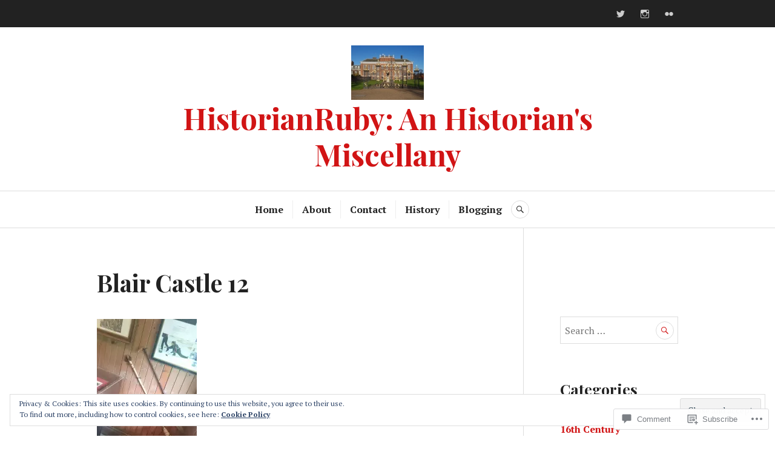

--- FILE ---
content_type: text/html; charset=UTF-8
request_url: https://historianruby.com/2018/05/09/pictures-of-history-blair-castle/blair-castle-12/
body_size: 33056
content:
<!DOCTYPE html>
<html lang="en">
<head>
<meta charset="UTF-8">
<meta name="viewport" content="width=device-width, initial-scale=1">
<link rel="profile" href="http://gmpg.org/xfn/11">
<link rel="pingback" href="https://historianruby.com/xmlrpc.php">

<title>Blair Castle 12 &#8211; HistorianRuby: An Historian&#039;s Miscellany</title>
<meta name='robots' content='max-image-preview:large' />

<!-- Async WordPress.com Remote Login -->
<script id="wpcom_remote_login_js">
var wpcom_remote_login_extra_auth = '';
function wpcom_remote_login_remove_dom_node_id( element_id ) {
	var dom_node = document.getElementById( element_id );
	if ( dom_node ) { dom_node.parentNode.removeChild( dom_node ); }
}
function wpcom_remote_login_remove_dom_node_classes( class_name ) {
	var dom_nodes = document.querySelectorAll( '.' + class_name );
	for ( var i = 0; i < dom_nodes.length; i++ ) {
		dom_nodes[ i ].parentNode.removeChild( dom_nodes[ i ] );
	}
}
function wpcom_remote_login_final_cleanup() {
	wpcom_remote_login_remove_dom_node_classes( "wpcom_remote_login_msg" );
	wpcom_remote_login_remove_dom_node_id( "wpcom_remote_login_key" );
	wpcom_remote_login_remove_dom_node_id( "wpcom_remote_login_validate" );
	wpcom_remote_login_remove_dom_node_id( "wpcom_remote_login_js" );
	wpcom_remote_login_remove_dom_node_id( "wpcom_request_access_iframe" );
	wpcom_remote_login_remove_dom_node_id( "wpcom_request_access_styles" );
}

// Watch for messages back from the remote login
window.addEventListener( "message", function( e ) {
	if ( e.origin === "https://r-login.wordpress.com" ) {
		var data = {};
		try {
			data = JSON.parse( e.data );
		} catch( e ) {
			wpcom_remote_login_final_cleanup();
			return;
		}

		if ( data.msg === 'LOGIN' ) {
			// Clean up the login check iframe
			wpcom_remote_login_remove_dom_node_id( "wpcom_remote_login_key" );

			var id_regex = new RegExp( /^[0-9]+$/ );
			var token_regex = new RegExp( /^.*|.*|.*$/ );
			if (
				token_regex.test( data.token )
				&& id_regex.test( data.wpcomid )
			) {
				// We have everything we need to ask for a login
				var script = document.createElement( "script" );
				script.setAttribute( "id", "wpcom_remote_login_validate" );
				script.src = '/remote-login.php?wpcom_remote_login=validate'
					+ '&wpcomid=' + data.wpcomid
					+ '&token=' + encodeURIComponent( data.token )
					+ '&host=' + window.location.protocol
					+ '//' + window.location.hostname
					+ '&postid=2459'
					+ '&is_singular=';
				document.body.appendChild( script );
			}

			return;
		}

		// Safari ITP, not logged in, so redirect
		if ( data.msg === 'LOGIN-REDIRECT' ) {
			window.location = 'https://wordpress.com/log-in?redirect_to=' + window.location.href;
			return;
		}

		// Safari ITP, storage access failed, remove the request
		if ( data.msg === 'LOGIN-REMOVE' ) {
			var css_zap = 'html { -webkit-transition: margin-top 1s; transition: margin-top 1s; } /* 9001 */ html { margin-top: 0 !important; } * html body { margin-top: 0 !important; } @media screen and ( max-width: 782px ) { html { margin-top: 0 !important; } * html body { margin-top: 0 !important; } }';
			var style_zap = document.createElement( 'style' );
			style_zap.type = 'text/css';
			style_zap.appendChild( document.createTextNode( css_zap ) );
			document.body.appendChild( style_zap );

			var e = document.getElementById( 'wpcom_request_access_iframe' );
			e.parentNode.removeChild( e );

			document.cookie = 'wordpress_com_login_access=denied; path=/; max-age=31536000';

			return;
		}

		// Safari ITP
		if ( data.msg === 'REQUEST_ACCESS' ) {
			console.log( 'request access: safari' );

			// Check ITP iframe enable/disable knob
			if ( wpcom_remote_login_extra_auth !== 'safari_itp_iframe' ) {
				return;
			}

			// If we are in a "private window" there is no ITP.
			var private_window = false;
			try {
				var opendb = window.openDatabase( null, null, null, null );
			} catch( e ) {
				private_window = true;
			}

			if ( private_window ) {
				console.log( 'private window' );
				return;
			}

			var iframe = document.createElement( 'iframe' );
			iframe.id = 'wpcom_request_access_iframe';
			iframe.setAttribute( 'scrolling', 'no' );
			iframe.setAttribute( 'sandbox', 'allow-storage-access-by-user-activation allow-scripts allow-same-origin allow-top-navigation-by-user-activation' );
			iframe.src = 'https://r-login.wordpress.com/remote-login.php?wpcom_remote_login=request_access&origin=' + encodeURIComponent( data.origin ) + '&wpcomid=' + encodeURIComponent( data.wpcomid );

			var css = 'html { -webkit-transition: margin-top 1s; transition: margin-top 1s; } /* 9001 */ html { margin-top: 46px !important; } * html body { margin-top: 46px !important; } @media screen and ( max-width: 660px ) { html { margin-top: 71px !important; } * html body { margin-top: 71px !important; } #wpcom_request_access_iframe { display: block; height: 71px !important; } } #wpcom_request_access_iframe { border: 0px; height: 46px; position: fixed; top: 0; left: 0; width: 100%; min-width: 100%; z-index: 99999; background: #23282d; } ';

			var style = document.createElement( 'style' );
			style.type = 'text/css';
			style.id = 'wpcom_request_access_styles';
			style.appendChild( document.createTextNode( css ) );
			document.body.appendChild( style );

			document.body.appendChild( iframe );
		}

		if ( data.msg === 'DONE' ) {
			wpcom_remote_login_final_cleanup();
		}
	}
}, false );

// Inject the remote login iframe after the page has had a chance to load
// more critical resources
window.addEventListener( "DOMContentLoaded", function( e ) {
	var iframe = document.createElement( "iframe" );
	iframe.style.display = "none";
	iframe.setAttribute( "scrolling", "no" );
	iframe.setAttribute( "id", "wpcom_remote_login_key" );
	iframe.src = "https://r-login.wordpress.com/remote-login.php"
		+ "?wpcom_remote_login=key"
		+ "&origin=aHR0cHM6Ly9oaXN0b3JpYW5ydWJ5LmNvbQ%3D%3D"
		+ "&wpcomid=112319106"
		+ "&time=" + Math.floor( Date.now() / 1000 );
	document.body.appendChild( iframe );
}, false );
</script>
<link rel='dns-prefetch' href='//s0.wp.com' />
<link rel='dns-prefetch' href='//widgets.wp.com' />
<link rel='dns-prefetch' href='//wordpress.com' />
<link rel='dns-prefetch' href='//fonts-api.wp.com' />
<link rel="alternate" type="application/rss+xml" title="HistorianRuby: An Historian&#039;s Miscellany &raquo; Feed" href="https://historianruby.com/feed/" />
<link rel="alternate" type="application/rss+xml" title="HistorianRuby: An Historian&#039;s Miscellany &raquo; Comments Feed" href="https://historianruby.com/comments/feed/" />
<link rel="alternate" type="application/rss+xml" title="HistorianRuby: An Historian&#039;s Miscellany &raquo; Blair Castle 12 Comments Feed" href="https://historianruby.com/2018/05/09/pictures-of-history-blair-castle/blair-castle-12/feed/" />
	<script type="text/javascript">
		/* <![CDATA[ */
		function addLoadEvent(func) {
			var oldonload = window.onload;
			if (typeof window.onload != 'function') {
				window.onload = func;
			} else {
				window.onload = function () {
					oldonload();
					func();
				}
			}
		}
		/* ]]> */
	</script>
	<style id='wp-emoji-styles-inline-css'>

	img.wp-smiley, img.emoji {
		display: inline !important;
		border: none !important;
		box-shadow: none !important;
		height: 1em !important;
		width: 1em !important;
		margin: 0 0.07em !important;
		vertical-align: -0.1em !important;
		background: none !important;
		padding: 0 !important;
	}
/*# sourceURL=wp-emoji-styles-inline-css */
</style>
<link crossorigin='anonymous' rel='stylesheet' id='all-css-2-1' href='/wp-content/plugins/gutenberg-core/v22.2.0/build/styles/block-library/style.css?m=1764855221i&cssminify=yes' type='text/css' media='all' />
<style id='wp-block-library-inline-css'>
.has-text-align-justify {
	text-align:justify;
}
.has-text-align-justify{text-align:justify;}

/*# sourceURL=wp-block-library-inline-css */
</style><style id='global-styles-inline-css'>
:root{--wp--preset--aspect-ratio--square: 1;--wp--preset--aspect-ratio--4-3: 4/3;--wp--preset--aspect-ratio--3-4: 3/4;--wp--preset--aspect-ratio--3-2: 3/2;--wp--preset--aspect-ratio--2-3: 2/3;--wp--preset--aspect-ratio--16-9: 16/9;--wp--preset--aspect-ratio--9-16: 9/16;--wp--preset--color--black: #222222;--wp--preset--color--cyan-bluish-gray: #abb8c3;--wp--preset--color--white: #ffffff;--wp--preset--color--pale-pink: #f78da7;--wp--preset--color--vivid-red: #cf2e2e;--wp--preset--color--luminous-vivid-orange: #ff6900;--wp--preset--color--luminous-vivid-amber: #fcb900;--wp--preset--color--light-green-cyan: #7bdcb5;--wp--preset--color--vivid-green-cyan: #00d084;--wp--preset--color--pale-cyan-blue: #8ed1fc;--wp--preset--color--vivid-cyan-blue: #0693e3;--wp--preset--color--vivid-purple: #9b51e0;--wp--preset--color--dark-gray: #555555;--wp--preset--color--medium-gray: #777777;--wp--preset--color--light-gray: #dddddd;--wp--preset--color--red: #d11415;--wp--preset--gradient--vivid-cyan-blue-to-vivid-purple: linear-gradient(135deg,rgb(6,147,227) 0%,rgb(155,81,224) 100%);--wp--preset--gradient--light-green-cyan-to-vivid-green-cyan: linear-gradient(135deg,rgb(122,220,180) 0%,rgb(0,208,130) 100%);--wp--preset--gradient--luminous-vivid-amber-to-luminous-vivid-orange: linear-gradient(135deg,rgb(252,185,0) 0%,rgb(255,105,0) 100%);--wp--preset--gradient--luminous-vivid-orange-to-vivid-red: linear-gradient(135deg,rgb(255,105,0) 0%,rgb(207,46,46) 100%);--wp--preset--gradient--very-light-gray-to-cyan-bluish-gray: linear-gradient(135deg,rgb(238,238,238) 0%,rgb(169,184,195) 100%);--wp--preset--gradient--cool-to-warm-spectrum: linear-gradient(135deg,rgb(74,234,220) 0%,rgb(151,120,209) 20%,rgb(207,42,186) 40%,rgb(238,44,130) 60%,rgb(251,105,98) 80%,rgb(254,248,76) 100%);--wp--preset--gradient--blush-light-purple: linear-gradient(135deg,rgb(255,206,236) 0%,rgb(152,150,240) 100%);--wp--preset--gradient--blush-bordeaux: linear-gradient(135deg,rgb(254,205,165) 0%,rgb(254,45,45) 50%,rgb(107,0,62) 100%);--wp--preset--gradient--luminous-dusk: linear-gradient(135deg,rgb(255,203,112) 0%,rgb(199,81,192) 50%,rgb(65,88,208) 100%);--wp--preset--gradient--pale-ocean: linear-gradient(135deg,rgb(255,245,203) 0%,rgb(182,227,212) 50%,rgb(51,167,181) 100%);--wp--preset--gradient--electric-grass: linear-gradient(135deg,rgb(202,248,128) 0%,rgb(113,206,126) 100%);--wp--preset--gradient--midnight: linear-gradient(135deg,rgb(2,3,129) 0%,rgb(40,116,252) 100%);--wp--preset--font-size--small: 13px;--wp--preset--font-size--medium: 20px;--wp--preset--font-size--large: 36px;--wp--preset--font-size--x-large: 42px;--wp--preset--font-family--albert-sans: 'Albert Sans', sans-serif;--wp--preset--font-family--alegreya: Alegreya, serif;--wp--preset--font-family--arvo: Arvo, serif;--wp--preset--font-family--bodoni-moda: 'Bodoni Moda', serif;--wp--preset--font-family--bricolage-grotesque: 'Bricolage Grotesque', sans-serif;--wp--preset--font-family--cabin: Cabin, sans-serif;--wp--preset--font-family--chivo: Chivo, sans-serif;--wp--preset--font-family--commissioner: Commissioner, sans-serif;--wp--preset--font-family--cormorant: Cormorant, serif;--wp--preset--font-family--courier-prime: 'Courier Prime', monospace;--wp--preset--font-family--crimson-pro: 'Crimson Pro', serif;--wp--preset--font-family--dm-mono: 'DM Mono', monospace;--wp--preset--font-family--dm-sans: 'DM Sans', sans-serif;--wp--preset--font-family--dm-serif-display: 'DM Serif Display', serif;--wp--preset--font-family--domine: Domine, serif;--wp--preset--font-family--eb-garamond: 'EB Garamond', serif;--wp--preset--font-family--epilogue: Epilogue, sans-serif;--wp--preset--font-family--fahkwang: Fahkwang, sans-serif;--wp--preset--font-family--figtree: Figtree, sans-serif;--wp--preset--font-family--fira-sans: 'Fira Sans', sans-serif;--wp--preset--font-family--fjalla-one: 'Fjalla One', sans-serif;--wp--preset--font-family--fraunces: Fraunces, serif;--wp--preset--font-family--gabarito: Gabarito, system-ui;--wp--preset--font-family--ibm-plex-mono: 'IBM Plex Mono', monospace;--wp--preset--font-family--ibm-plex-sans: 'IBM Plex Sans', sans-serif;--wp--preset--font-family--ibarra-real-nova: 'Ibarra Real Nova', serif;--wp--preset--font-family--instrument-serif: 'Instrument Serif', serif;--wp--preset--font-family--inter: Inter, sans-serif;--wp--preset--font-family--josefin-sans: 'Josefin Sans', sans-serif;--wp--preset--font-family--jost: Jost, sans-serif;--wp--preset--font-family--libre-baskerville: 'Libre Baskerville', serif;--wp--preset--font-family--libre-franklin: 'Libre Franklin', sans-serif;--wp--preset--font-family--literata: Literata, serif;--wp--preset--font-family--lora: Lora, serif;--wp--preset--font-family--merriweather: Merriweather, serif;--wp--preset--font-family--montserrat: Montserrat, sans-serif;--wp--preset--font-family--newsreader: Newsreader, serif;--wp--preset--font-family--noto-sans-mono: 'Noto Sans Mono', sans-serif;--wp--preset--font-family--nunito: Nunito, sans-serif;--wp--preset--font-family--open-sans: 'Open Sans', sans-serif;--wp--preset--font-family--overpass: Overpass, sans-serif;--wp--preset--font-family--pt-serif: 'PT Serif', serif;--wp--preset--font-family--petrona: Petrona, serif;--wp--preset--font-family--piazzolla: Piazzolla, serif;--wp--preset--font-family--playfair-display: 'Playfair Display', serif;--wp--preset--font-family--plus-jakarta-sans: 'Plus Jakarta Sans', sans-serif;--wp--preset--font-family--poppins: Poppins, sans-serif;--wp--preset--font-family--raleway: Raleway, sans-serif;--wp--preset--font-family--roboto: Roboto, sans-serif;--wp--preset--font-family--roboto-slab: 'Roboto Slab', serif;--wp--preset--font-family--rubik: Rubik, sans-serif;--wp--preset--font-family--rufina: Rufina, serif;--wp--preset--font-family--sora: Sora, sans-serif;--wp--preset--font-family--source-sans-3: 'Source Sans 3', sans-serif;--wp--preset--font-family--source-serif-4: 'Source Serif 4', serif;--wp--preset--font-family--space-mono: 'Space Mono', monospace;--wp--preset--font-family--syne: Syne, sans-serif;--wp--preset--font-family--texturina: Texturina, serif;--wp--preset--font-family--urbanist: Urbanist, sans-serif;--wp--preset--font-family--work-sans: 'Work Sans', sans-serif;--wp--preset--spacing--20: 0.44rem;--wp--preset--spacing--30: 0.67rem;--wp--preset--spacing--40: 1rem;--wp--preset--spacing--50: 1.5rem;--wp--preset--spacing--60: 2.25rem;--wp--preset--spacing--70: 3.38rem;--wp--preset--spacing--80: 5.06rem;--wp--preset--shadow--natural: 6px 6px 9px rgba(0, 0, 0, 0.2);--wp--preset--shadow--deep: 12px 12px 50px rgba(0, 0, 0, 0.4);--wp--preset--shadow--sharp: 6px 6px 0px rgba(0, 0, 0, 0.2);--wp--preset--shadow--outlined: 6px 6px 0px -3px rgb(255, 255, 255), 6px 6px rgb(0, 0, 0);--wp--preset--shadow--crisp: 6px 6px 0px rgb(0, 0, 0);}:where(.is-layout-flex){gap: 0.5em;}:where(.is-layout-grid){gap: 0.5em;}body .is-layout-flex{display: flex;}.is-layout-flex{flex-wrap: wrap;align-items: center;}.is-layout-flex > :is(*, div){margin: 0;}body .is-layout-grid{display: grid;}.is-layout-grid > :is(*, div){margin: 0;}:where(.wp-block-columns.is-layout-flex){gap: 2em;}:where(.wp-block-columns.is-layout-grid){gap: 2em;}:where(.wp-block-post-template.is-layout-flex){gap: 1.25em;}:where(.wp-block-post-template.is-layout-grid){gap: 1.25em;}.has-black-color{color: var(--wp--preset--color--black) !important;}.has-cyan-bluish-gray-color{color: var(--wp--preset--color--cyan-bluish-gray) !important;}.has-white-color{color: var(--wp--preset--color--white) !important;}.has-pale-pink-color{color: var(--wp--preset--color--pale-pink) !important;}.has-vivid-red-color{color: var(--wp--preset--color--vivid-red) !important;}.has-luminous-vivid-orange-color{color: var(--wp--preset--color--luminous-vivid-orange) !important;}.has-luminous-vivid-amber-color{color: var(--wp--preset--color--luminous-vivid-amber) !important;}.has-light-green-cyan-color{color: var(--wp--preset--color--light-green-cyan) !important;}.has-vivid-green-cyan-color{color: var(--wp--preset--color--vivid-green-cyan) !important;}.has-pale-cyan-blue-color{color: var(--wp--preset--color--pale-cyan-blue) !important;}.has-vivid-cyan-blue-color{color: var(--wp--preset--color--vivid-cyan-blue) !important;}.has-vivid-purple-color{color: var(--wp--preset--color--vivid-purple) !important;}.has-black-background-color{background-color: var(--wp--preset--color--black) !important;}.has-cyan-bluish-gray-background-color{background-color: var(--wp--preset--color--cyan-bluish-gray) !important;}.has-white-background-color{background-color: var(--wp--preset--color--white) !important;}.has-pale-pink-background-color{background-color: var(--wp--preset--color--pale-pink) !important;}.has-vivid-red-background-color{background-color: var(--wp--preset--color--vivid-red) !important;}.has-luminous-vivid-orange-background-color{background-color: var(--wp--preset--color--luminous-vivid-orange) !important;}.has-luminous-vivid-amber-background-color{background-color: var(--wp--preset--color--luminous-vivid-amber) !important;}.has-light-green-cyan-background-color{background-color: var(--wp--preset--color--light-green-cyan) !important;}.has-vivid-green-cyan-background-color{background-color: var(--wp--preset--color--vivid-green-cyan) !important;}.has-pale-cyan-blue-background-color{background-color: var(--wp--preset--color--pale-cyan-blue) !important;}.has-vivid-cyan-blue-background-color{background-color: var(--wp--preset--color--vivid-cyan-blue) !important;}.has-vivid-purple-background-color{background-color: var(--wp--preset--color--vivid-purple) !important;}.has-black-border-color{border-color: var(--wp--preset--color--black) !important;}.has-cyan-bluish-gray-border-color{border-color: var(--wp--preset--color--cyan-bluish-gray) !important;}.has-white-border-color{border-color: var(--wp--preset--color--white) !important;}.has-pale-pink-border-color{border-color: var(--wp--preset--color--pale-pink) !important;}.has-vivid-red-border-color{border-color: var(--wp--preset--color--vivid-red) !important;}.has-luminous-vivid-orange-border-color{border-color: var(--wp--preset--color--luminous-vivid-orange) !important;}.has-luminous-vivid-amber-border-color{border-color: var(--wp--preset--color--luminous-vivid-amber) !important;}.has-light-green-cyan-border-color{border-color: var(--wp--preset--color--light-green-cyan) !important;}.has-vivid-green-cyan-border-color{border-color: var(--wp--preset--color--vivid-green-cyan) !important;}.has-pale-cyan-blue-border-color{border-color: var(--wp--preset--color--pale-cyan-blue) !important;}.has-vivid-cyan-blue-border-color{border-color: var(--wp--preset--color--vivid-cyan-blue) !important;}.has-vivid-purple-border-color{border-color: var(--wp--preset--color--vivid-purple) !important;}.has-vivid-cyan-blue-to-vivid-purple-gradient-background{background: var(--wp--preset--gradient--vivid-cyan-blue-to-vivid-purple) !important;}.has-light-green-cyan-to-vivid-green-cyan-gradient-background{background: var(--wp--preset--gradient--light-green-cyan-to-vivid-green-cyan) !important;}.has-luminous-vivid-amber-to-luminous-vivid-orange-gradient-background{background: var(--wp--preset--gradient--luminous-vivid-amber-to-luminous-vivid-orange) !important;}.has-luminous-vivid-orange-to-vivid-red-gradient-background{background: var(--wp--preset--gradient--luminous-vivid-orange-to-vivid-red) !important;}.has-very-light-gray-to-cyan-bluish-gray-gradient-background{background: var(--wp--preset--gradient--very-light-gray-to-cyan-bluish-gray) !important;}.has-cool-to-warm-spectrum-gradient-background{background: var(--wp--preset--gradient--cool-to-warm-spectrum) !important;}.has-blush-light-purple-gradient-background{background: var(--wp--preset--gradient--blush-light-purple) !important;}.has-blush-bordeaux-gradient-background{background: var(--wp--preset--gradient--blush-bordeaux) !important;}.has-luminous-dusk-gradient-background{background: var(--wp--preset--gradient--luminous-dusk) !important;}.has-pale-ocean-gradient-background{background: var(--wp--preset--gradient--pale-ocean) !important;}.has-electric-grass-gradient-background{background: var(--wp--preset--gradient--electric-grass) !important;}.has-midnight-gradient-background{background: var(--wp--preset--gradient--midnight) !important;}.has-small-font-size{font-size: var(--wp--preset--font-size--small) !important;}.has-medium-font-size{font-size: var(--wp--preset--font-size--medium) !important;}.has-large-font-size{font-size: var(--wp--preset--font-size--large) !important;}.has-x-large-font-size{font-size: var(--wp--preset--font-size--x-large) !important;}.has-albert-sans-font-family{font-family: var(--wp--preset--font-family--albert-sans) !important;}.has-alegreya-font-family{font-family: var(--wp--preset--font-family--alegreya) !important;}.has-arvo-font-family{font-family: var(--wp--preset--font-family--arvo) !important;}.has-bodoni-moda-font-family{font-family: var(--wp--preset--font-family--bodoni-moda) !important;}.has-bricolage-grotesque-font-family{font-family: var(--wp--preset--font-family--bricolage-grotesque) !important;}.has-cabin-font-family{font-family: var(--wp--preset--font-family--cabin) !important;}.has-chivo-font-family{font-family: var(--wp--preset--font-family--chivo) !important;}.has-commissioner-font-family{font-family: var(--wp--preset--font-family--commissioner) !important;}.has-cormorant-font-family{font-family: var(--wp--preset--font-family--cormorant) !important;}.has-courier-prime-font-family{font-family: var(--wp--preset--font-family--courier-prime) !important;}.has-crimson-pro-font-family{font-family: var(--wp--preset--font-family--crimson-pro) !important;}.has-dm-mono-font-family{font-family: var(--wp--preset--font-family--dm-mono) !important;}.has-dm-sans-font-family{font-family: var(--wp--preset--font-family--dm-sans) !important;}.has-dm-serif-display-font-family{font-family: var(--wp--preset--font-family--dm-serif-display) !important;}.has-domine-font-family{font-family: var(--wp--preset--font-family--domine) !important;}.has-eb-garamond-font-family{font-family: var(--wp--preset--font-family--eb-garamond) !important;}.has-epilogue-font-family{font-family: var(--wp--preset--font-family--epilogue) !important;}.has-fahkwang-font-family{font-family: var(--wp--preset--font-family--fahkwang) !important;}.has-figtree-font-family{font-family: var(--wp--preset--font-family--figtree) !important;}.has-fira-sans-font-family{font-family: var(--wp--preset--font-family--fira-sans) !important;}.has-fjalla-one-font-family{font-family: var(--wp--preset--font-family--fjalla-one) !important;}.has-fraunces-font-family{font-family: var(--wp--preset--font-family--fraunces) !important;}.has-gabarito-font-family{font-family: var(--wp--preset--font-family--gabarito) !important;}.has-ibm-plex-mono-font-family{font-family: var(--wp--preset--font-family--ibm-plex-mono) !important;}.has-ibm-plex-sans-font-family{font-family: var(--wp--preset--font-family--ibm-plex-sans) !important;}.has-ibarra-real-nova-font-family{font-family: var(--wp--preset--font-family--ibarra-real-nova) !important;}.has-instrument-serif-font-family{font-family: var(--wp--preset--font-family--instrument-serif) !important;}.has-inter-font-family{font-family: var(--wp--preset--font-family--inter) !important;}.has-josefin-sans-font-family{font-family: var(--wp--preset--font-family--josefin-sans) !important;}.has-jost-font-family{font-family: var(--wp--preset--font-family--jost) !important;}.has-libre-baskerville-font-family{font-family: var(--wp--preset--font-family--libre-baskerville) !important;}.has-libre-franklin-font-family{font-family: var(--wp--preset--font-family--libre-franklin) !important;}.has-literata-font-family{font-family: var(--wp--preset--font-family--literata) !important;}.has-lora-font-family{font-family: var(--wp--preset--font-family--lora) !important;}.has-merriweather-font-family{font-family: var(--wp--preset--font-family--merriweather) !important;}.has-montserrat-font-family{font-family: var(--wp--preset--font-family--montserrat) !important;}.has-newsreader-font-family{font-family: var(--wp--preset--font-family--newsreader) !important;}.has-noto-sans-mono-font-family{font-family: var(--wp--preset--font-family--noto-sans-mono) !important;}.has-nunito-font-family{font-family: var(--wp--preset--font-family--nunito) !important;}.has-open-sans-font-family{font-family: var(--wp--preset--font-family--open-sans) !important;}.has-overpass-font-family{font-family: var(--wp--preset--font-family--overpass) !important;}.has-pt-serif-font-family{font-family: var(--wp--preset--font-family--pt-serif) !important;}.has-petrona-font-family{font-family: var(--wp--preset--font-family--petrona) !important;}.has-piazzolla-font-family{font-family: var(--wp--preset--font-family--piazzolla) !important;}.has-playfair-display-font-family{font-family: var(--wp--preset--font-family--playfair-display) !important;}.has-plus-jakarta-sans-font-family{font-family: var(--wp--preset--font-family--plus-jakarta-sans) !important;}.has-poppins-font-family{font-family: var(--wp--preset--font-family--poppins) !important;}.has-raleway-font-family{font-family: var(--wp--preset--font-family--raleway) !important;}.has-roboto-font-family{font-family: var(--wp--preset--font-family--roboto) !important;}.has-roboto-slab-font-family{font-family: var(--wp--preset--font-family--roboto-slab) !important;}.has-rubik-font-family{font-family: var(--wp--preset--font-family--rubik) !important;}.has-rufina-font-family{font-family: var(--wp--preset--font-family--rufina) !important;}.has-sora-font-family{font-family: var(--wp--preset--font-family--sora) !important;}.has-source-sans-3-font-family{font-family: var(--wp--preset--font-family--source-sans-3) !important;}.has-source-serif-4-font-family{font-family: var(--wp--preset--font-family--source-serif-4) !important;}.has-space-mono-font-family{font-family: var(--wp--preset--font-family--space-mono) !important;}.has-syne-font-family{font-family: var(--wp--preset--font-family--syne) !important;}.has-texturina-font-family{font-family: var(--wp--preset--font-family--texturina) !important;}.has-urbanist-font-family{font-family: var(--wp--preset--font-family--urbanist) !important;}.has-work-sans-font-family{font-family: var(--wp--preset--font-family--work-sans) !important;}
/*# sourceURL=global-styles-inline-css */
</style>

<style id='classic-theme-styles-inline-css'>
/*! This file is auto-generated */
.wp-block-button__link{color:#fff;background-color:#32373c;border-radius:9999px;box-shadow:none;text-decoration:none;padding:calc(.667em + 2px) calc(1.333em + 2px);font-size:1.125em}.wp-block-file__button{background:#32373c;color:#fff;text-decoration:none}
/*# sourceURL=/wp-includes/css/classic-themes.min.css */
</style>
<link crossorigin='anonymous' rel='stylesheet' id='all-css-4-1' href='/_static/??-eJx9j8EOwjAIhl/IyvTgvBgfxXQtmZ2jbQrdfHxZll3U7ELgh48fYM7GpSgYBaiaPNY+RAaXCqpO2QroBKEPFkckHTs65gP8x+bgexTFecuN4HsfyWpjui4XZDYaKVQy8lQv3uMGlGzdy6i0rlgbQCnFrfmYMPpUwFZJZEWC+8GAi4OuhtHDhKVTaxWXN/m7Xo650+3UXprm3J6a6/ABpBt3RQ==&cssminify=yes' type='text/css' media='all' />
<link rel='stylesheet' id='verbum-gutenberg-css-css' href='https://widgets.wp.com/verbum-block-editor/block-editor.css?ver=1738686361' media='all' />
<link crossorigin='anonymous' rel='stylesheet' id='all-css-6-1' href='/_static/??-eJxtjeEOgjAMhF/I2aAY/GN8FDNKg2Nru7AtvL4zEEPUf3fftXewRIMqmSQDFxNDGZ0kQGWuyATnqbr0RY6VHMCBaHb1O33EGuw685O4NsTSA1qx8wB9UPS/h7vxiXK06DcPrCrwcIIwktC8Dv6V79I735rucj5d265ppxfzeVMP&cssminify=yes' type='text/css' media='all' />
<link rel='stylesheet' id='canard-pt-serif-playfair-display-css' href='https://fonts-api.wp.com/css?family=PT+Serif%3A400%2C700%2C400italic%2C700italic%7CPlayfair+Display%3A400%2C700%2C400italic%2C700italic&#038;subset=cyrillic%2Clatin%2Clatin-ext&#038;ver=6.9-RC2-61304' media='all' />
<link rel='stylesheet' id='canard-lato-inconsolata-css' href='https://fonts-api.wp.com/css?family=Lato%3A400%2C700%2C400italic%2C700italic%7CInconsolata%3A400%2C700&#038;subset=latin%2Clatin-ext&#038;ver=6.9-RC2-61304' media='all' />
<link crossorigin='anonymous' rel='stylesheet' id='all-css-10-1' href='/_static/??-eJx9ztEKwjAMBdAfsga1MHwQv2XN4lZNm9K0K/69BR8UlD0Gzr030JJBiYVigbJQIIVUHeAYxzyBlifTHlV3sOl8xLc1LaGEn0SoJnGdfVTQ6hSzT8VLv27CLG3LL7JSNq46x33z/0NfvPlpptKL2eMjf/w1XA6DtcPxfBrs/QX2KVvX&cssminify=yes' type='text/css' media='all' />
<style id='canard-style-inline-css'>

			.post-navigation .nav-previous { background-image: url(https://historianruby.com/wp-content/uploads/2018/04/blair-castle-1-e1524723167274.jpg?w=526); }
			.post-navigation .nav-previous .post-title, .post-navigation .nav-previous a:hover .post-title, .post-navigation .nav-previous .meta-nav { color: #fff; }
			.post-navigation .nav-previous a { background-color: rgba(0, 0, 0, 0.3); border: 0; text-shadow: 0 0 0.125em rgba(0, 0, 0, 0.3); }
			.post-navigation .nav-previous a:focus, .post-navigation .nav-previous a:hover { background-color: rgba(0, 0, 0, 0.6); }
			.post-navigation .nav-previous a:focus .post-title { color: #fff; }
		
/*# sourceURL=canard-style-inline-css */
</style>
<style id='jetpack_facebook_likebox-inline-css'>
.widget_facebook_likebox {
	overflow: hidden;
}

/*# sourceURL=/wp-content/mu-plugins/jetpack-plugin/moon/modules/widgets/facebook-likebox/style.css */
</style>
<link crossorigin='anonymous' rel='stylesheet' id='all-css-12-1' href='/_static/??-eJzTLy/QTc7PK0nNK9HPLdUtyClNz8wr1i9KTcrJTwcy0/WTi5G5ekCujj52Temp+bo5+cmJJZn5eSgc3bScxMwikFb7XFtDE1NLExMLc0OTLACohS2q&cssminify=yes' type='text/css' media='all' />
<link crossorigin='anonymous' rel='stylesheet' id='print-css-13-1' href='/wp-content/mu-plugins/global-print/global-print.css?m=1465851035i&cssminify=yes' type='text/css' media='print' />
<style id='jetpack-global-styles-frontend-style-inline-css'>
:root { --font-headings: unset; --font-base: unset; --font-headings-default: -apple-system,BlinkMacSystemFont,"Segoe UI",Roboto,Oxygen-Sans,Ubuntu,Cantarell,"Helvetica Neue",sans-serif; --font-base-default: -apple-system,BlinkMacSystemFont,"Segoe UI",Roboto,Oxygen-Sans,Ubuntu,Cantarell,"Helvetica Neue",sans-serif;}
/*# sourceURL=jetpack-global-styles-frontend-style-inline-css */
</style>
<link crossorigin='anonymous' rel='stylesheet' id='all-css-16-1' href='/_static/??-eJyNjEEOgkAMRS9kbdAxwYXxLMAMpaYzJbZkrg8kLAwrd+8n7z+sMwxaPBVHn1JOhlNAEu07uQ5mF/wR8gKzLMTFsHKk5IabcjDQlyN0JYKw+T/fXpQMGEYV0Xqae+CdX014PENo29v9swJiAz5G&cssminify=yes' type='text/css' media='all' />
<script type="text/javascript" id="wpcom-actionbar-placeholder-js-extra">
/* <![CDATA[ */
var actionbardata = {"siteID":"112319106","postID":"2459","siteURL":"https://historianruby.com","xhrURL":"https://historianruby.com/wp-admin/admin-ajax.php","nonce":"783c986058","isLoggedIn":"","statusMessage":"","subsEmailDefault":"instantly","proxyScriptUrl":"https://s0.wp.com/wp-content/js/wpcom-proxy-request.js?m=1513050504i&amp;ver=20211021","shortlink":"https://wp.me/a7Bhku-DF","i18n":{"followedText":"New posts from this site will now appear in your \u003Ca href=\"https://wordpress.com/reader\"\u003EReader\u003C/a\u003E","foldBar":"Collapse this bar","unfoldBar":"Expand this bar","shortLinkCopied":"Shortlink copied to clipboard."}};
//# sourceURL=wpcom-actionbar-placeholder-js-extra
/* ]]> */
</script>
<script type="text/javascript" id="jetpack-mu-wpcom-settings-js-before">
/* <![CDATA[ */
var JETPACK_MU_WPCOM_SETTINGS = {"assetsUrl":"https://s0.wp.com/wp-content/mu-plugins/jetpack-mu-wpcom-plugin/moon/jetpack_vendor/automattic/jetpack-mu-wpcom/src/build/"};
//# sourceURL=jetpack-mu-wpcom-settings-js-before
/* ]]> */
</script>
<script crossorigin='anonymous' type='text/javascript'  src='/_static/??-eJyFjUsOwjAMRC+EGyGkBhaIs9DWRI7yI7YJvT0tH4kVrGZG80ZjWoExJ8EkxrOpQaDUfJ87zxuzdJTGoBPyWvqrYp3f0kVKfyGI5OpZ8Bv+vEWFEtRRYsM68FipCOUlXXIIuf3AG00O5fn2sjBoLHAjXFeneNza3d72vT1Y/wA0VlNH'></script>
<script type="text/javascript" id="rlt-proxy-js-after">
/* <![CDATA[ */
	rltInitialize( {"token":null,"iframeOrigins":["https:\/\/widgets.wp.com"]} );
//# sourceURL=rlt-proxy-js-after
/* ]]> */
</script>
<link rel="EditURI" type="application/rsd+xml" title="RSD" href="https://historianruby.wordpress.com/xmlrpc.php?rsd" />
<meta name="generator" content="WordPress.com" />
<link rel="canonical" href="https://historianruby.com/2018/05/09/pictures-of-history-blair-castle/blair-castle-12/" />
<link rel='shortlink' href='https://wp.me/a7Bhku-DF' />
<link rel="alternate" type="application/json+oembed" href="https://public-api.wordpress.com/oembed/?format=json&amp;url=https%3A%2F%2Fhistorianruby.com%2F2018%2F05%2F09%2Fpictures-of-history-blair-castle%2Fblair-castle-12%2F&amp;for=wpcom-auto-discovery" /><link rel="alternate" type="application/xml+oembed" href="https://public-api.wordpress.com/oembed/?format=xml&amp;url=https%3A%2F%2Fhistorianruby.com%2F2018%2F05%2F09%2Fpictures-of-history-blair-castle%2Fblair-castle-12%2F&amp;for=wpcom-auto-discovery" />
<!-- Jetpack Open Graph Tags -->
<meta property="og:type" content="article" />
<meta property="og:title" content="Blair Castle 12" />
<meta property="og:url" content="https://historianruby.com/2018/05/09/pictures-of-history-blair-castle/blair-castle-12/" />
<meta property="og:description" content="Visit the post for more." />
<meta property="article:published_time" content="2018-04-26T07:13:15+00:00" />
<meta property="article:modified_time" content="2018-04-26T07:13:15+00:00" />
<meta property="og:site_name" content="HistorianRuby: An Historian&#039;s Miscellany" />
<meta property="og:image" content="https://historianruby.com/wp-content/uploads/2018/04/blair-castle-12.jpg" />
<meta property="og:image:alt" content="" />
<meta property="og:locale" content="en_US" />
<meta property="article:publisher" content="https://www.facebook.com/WordPresscom" />
<meta name="twitter:text:title" content="Blair Castle 12" />
<meta name="twitter:image" content="https://historianruby.com/wp-content/uploads/2018/04/blair-castle-12.jpg?w=640" />
<meta name="twitter:card" content="summary_large_image" />
<meta name="twitter:description" content="Visit the post for more." />

<!-- End Jetpack Open Graph Tags -->
<link rel="shortcut icon" type="image/x-icon" href="https://secure.gravatar.com/blavatar/593a54ac256f250a2551f179655d74b86192397cfc01e687f24d5e9675125b3b?s=32" sizes="16x16" />
<link rel="icon" type="image/x-icon" href="https://secure.gravatar.com/blavatar/593a54ac256f250a2551f179655d74b86192397cfc01e687f24d5e9675125b3b?s=32" sizes="16x16" />
<link rel="apple-touch-icon" href="https://secure.gravatar.com/blavatar/593a54ac256f250a2551f179655d74b86192397cfc01e687f24d5e9675125b3b?s=114" />
<link rel="search" type="application/opensearchdescription+xml" href="https://historianruby.com/osd.xml" title="HistorianRuby: An Historian&#039;s Miscellany" />
<link rel="search" type="application/opensearchdescription+xml" href="https://s1.wp.com/opensearch.xml" title="WordPress.com" />
		<style type="text/css">
			.recentcomments a {
				display: inline !important;
				padding: 0 !important;
				margin: 0 !important;
			}

			table.recentcommentsavatartop img.avatar, table.recentcommentsavatarend img.avatar {
				border: 0px;
				margin: 0;
			}

			table.recentcommentsavatartop a, table.recentcommentsavatarend a {
				border: 0px !important;
				background-color: transparent !important;
			}

			td.recentcommentsavatarend, td.recentcommentsavatartop {
				padding: 0px 0px 1px 0px;
				margin: 0px;
			}

			td.recentcommentstextend {
				border: none !important;
				padding: 0px 0px 2px 10px;
			}

			.rtl td.recentcommentstextend {
				padding: 0px 10px 2px 0px;
			}

			td.recentcommentstexttop {
				border: none;
				padding: 0px 0px 0px 10px;
			}

			.rtl td.recentcommentstexttop {
				padding: 0px 10px 0px 0px;
			}
		</style>
		<meta name="description" content="Early modern historian. Loves gender, women&#039;s, social &amp; royal histories. Ventures elswhere when interest is piqued. Blog may cover above themes or something a little more random. Find me on Twitter @ruthrblair" />
<link crossorigin='anonymous' rel='stylesheet' id='all-css-0-3' href='/_static/??-eJylkUFqAzEMRS9UR6ShDV2UHqUothiUkS1jyQy5fdyQtFkFOtkI/S/x+Eiw1BC1OBWH3EOVPnExOJJXjPNVQ1b9KakLGSycJnKDsec4Ncx/3SaavcB6pGlklJApMQYekGH5Sei/3G8uEQ6icR6AhSu1tckiNu1G8rt0M9YCnYVSmFCE2umRevaWrjVUNX/qhJ0lgfWDxcbV+fKQe7XJXB6Rb2Goj6nOTEFwAadcBZ3uon3lz+3+bfexf99tX49n6kj8SA==&cssminify=yes' type='text/css' media='all' />
</head>

<body class="attachment wp-singular attachment-template-default single single-attachment postid-2459 attachmentid-2459 attachment-jpeg wp-custom-logo wp-embed-responsive wp-theme-pubcanard customizer-styles-applied jetpack-reblog-enabled has-site-logo">
<div id="page" class="hfeed site">
	<a class="skip-link screen-reader-text" href="#content">Skip to content</a>

	<header id="masthead" class="site-header" role="banner">
					<div class="site-top">
				<div class="site-top-inner">
																<nav class="social-navigation" role="navigation">
							<div class="menu-social-links-container"><ul id="menu-social-links" class="menu"><li id="menu-item-10" class="menu-item menu-item-type-custom menu-item-object-custom menu-item-10"><a href="http://twitter.com/wordpressdotcom"><span class="screen-reader-text">Twitter</span></a></li>
<li id="menu-item-1615" class="menu-item menu-item-type-custom menu-item-object-custom menu-item-1615"><a href="https://www.instagram.com/historianruby/"><span class="screen-reader-text">Instagram</span></a></li>
<li id="menu-item-1617" class="menu-item menu-item-type-custom menu-item-object-custom menu-item-1617"><a href="https://www.flickr.com/photos/128113543@N07/"><span class="screen-reader-text">Flickr</span></a></li>
</ul></div>						</nav><!-- .social-navigation -->
									</div><!-- .site-top-inner -->
			</div><!-- .site-top -->
		
		<div class="site-branding">
			<a href="https://historianruby.com/" class="site-logo-link" rel="home" itemprop="url"><img width="120" height="90" src="https://historianruby.com/wp-content/uploads/2017/11/20171126_101925.jpg?w=120" class="site-logo attachment-canard-logo" alt="" decoding="async" data-size="canard-logo" itemprop="logo" srcset="https://historianruby.com/wp-content/uploads/2017/11/20171126_101925.jpg?w=120 120w, https://historianruby.com/wp-content/uploads/2017/11/20171126_101925.jpg?w=240 240w, https://historianruby.com/wp-content/uploads/2017/11/20171126_101925.jpg?w=150 150w" sizes="(max-width: 120px) 100vw, 120px" data-attachment-id="1572" data-permalink="https://historianruby.com/20171126_101925/" data-orig-file="https://historianruby.com/wp-content/uploads/2017/11/20171126_101925.jpg" data-orig-size="4032,3024" data-comments-opened="1" data-image-meta="{&quot;aperture&quot;:&quot;1.7&quot;,&quot;credit&quot;:&quot;&quot;,&quot;camera&quot;:&quot;SM-G950F&quot;,&quot;caption&quot;:&quot;&quot;,&quot;created_timestamp&quot;:&quot;1511691565&quot;,&quot;copyright&quot;:&quot;&quot;,&quot;focal_length&quot;:&quot;4.2&quot;,&quot;iso&quot;:&quot;40&quot;,&quot;shutter_speed&quot;:&quot;0.00027412280701754&quot;,&quot;title&quot;:&quot;&quot;,&quot;orientation&quot;:&quot;1&quot;}" data-image-title="20171126_101925.jpg" data-image-description="" data-image-caption="" data-medium-file="https://historianruby.com/wp-content/uploads/2017/11/20171126_101925.jpg?w=300" data-large-file="https://historianruby.com/wp-content/uploads/2017/11/20171126_101925.jpg?w=720" /></a>			<h1 class="site-title"><a href="https://historianruby.com/" rel="home">HistorianRuby: An Historian&#039;s Miscellany</a></h1>
			<h2 class="site-description">Early modern historian. Loves gender, women&#039;s, social &amp; royal histories. Ventures elswhere when interest is piqued. Blog may cover above themes or something a little more random. Find me on Twitter @ruthrblair</h2>
		</div><!-- .site-branding -->

		
		<div id="search-navigation" class="search-navigation">
			<div class="search-navigation-inner">
									<nav id="site-navigation" class="main-navigation" role="navigation">
						<button class="menu-toggle" aria-controls="primary-menu" aria-expanded="false"><span class="screen-reader-text">Primary Menu</span></button>
						<div class="menu-primary-container"><ul id="primary-menu" class="menu"><li id="menu-item-6" class="menu-item menu-item-type-custom menu-item-object-custom menu-item-6"><a href="/">Home</a></li>
<li id="menu-item-7" class="menu-item menu-item-type-post_type menu-item-object-page menu-item-7"><a href="https://historianruby.com/about/">About</a></li>
<li id="menu-item-8" class="menu-item menu-item-type-post_type menu-item-object-page menu-item-8"><a href="https://historianruby.com/contact/">Contact</a></li>
<li id="menu-item-2096" class="menu-item menu-item-type-taxonomy menu-item-object-category menu-item-2096"><a href="https://historianruby.com/category/history/">History</a></li>
<li id="menu-item-2094" class="menu-item menu-item-type-taxonomy menu-item-object-category menu-item-2094"><a href="https://historianruby.com/category/blogging/">Blogging</a></li>
</ul></div>					</nav><!-- #site-navigation -->
								<div id="search-header" class="search-header">
					<button class="search-toggle" aria-controls="search-form" aria-expanded="false"><span class="screen-reader-text">Search</span></button>
					<form role="search" method="get" class="search-form" action="https://historianruby.com/">
				<label>
					<span class="screen-reader-text">Search for:</span>
					<input type="search" class="search-field" placeholder="Search &hellip;" value="" name="s" />
				</label>
				<input type="submit" class="search-submit" value="Search" />
			</form>				</div><!-- #search-header -->
			</div><!-- .search-navigation-inner -->
		</div><!-- #search-navigation -->
	</header><!-- #masthead -->

	<div id="content" class="site-content">

	<div class="site-content-inner">
		<div id="primary" class="content-area">
			<main id="main" class="site-main" role="main">

				
					
<article id="post-2459" class="post-2459 attachment type-attachment status-inherit hentry">
	<header class="entry-header">
		
		<h1 class="entry-title">Blair Castle 12</h1>	</header><!-- .entry-header -->

	
	<div class="entry-content">
		<p class="attachment"><a href='https://historianruby.com/wp-content/uploads/2018/04/blair-castle-12.jpg'><img width="165" height="300" src="https://historianruby.com/wp-content/uploads/2018/04/blair-castle-12.jpg?w=165" class="attachment-medium size-medium" alt="" decoding="async" srcset="https://historianruby.com/wp-content/uploads/2018/04/blair-castle-12.jpg?w=165 165w, https://historianruby.com/wp-content/uploads/2018/04/blair-castle-12.jpg?w=330 330w, https://historianruby.com/wp-content/uploads/2018/04/blair-castle-12.jpg?w=83 83w" sizes="(max-width: 165px) 100vw, 165px" data-attachment-id="2459" data-permalink="https://historianruby.com/2018/05/09/pictures-of-history-blair-castle/blair-castle-12/" data-orig-file="https://historianruby.com/wp-content/uploads/2018/04/blair-castle-12.jpg" data-orig-size="528,960" data-comments-opened="1" data-image-meta="{&quot;aperture&quot;:&quot;0&quot;,&quot;credit&quot;:&quot;&quot;,&quot;camera&quot;:&quot;&quot;,&quot;caption&quot;:&quot;&quot;,&quot;created_timestamp&quot;:&quot;0&quot;,&quot;copyright&quot;:&quot;&quot;,&quot;focal_length&quot;:&quot;0&quot;,&quot;iso&quot;:&quot;0&quot;,&quot;shutter_speed&quot;:&quot;0&quot;,&quot;title&quot;:&quot;&quot;,&quot;orientation&quot;:&quot;0&quot;}" data-image-title="Blair Castle 12" data-image-description="" data-image-caption="" data-medium-file="https://historianruby.com/wp-content/uploads/2018/04/blair-castle-12.jpg?w=165" data-large-file="https://historianruby.com/wp-content/uploads/2018/04/blair-castle-12.jpg?w=528" /></a></p>
			</div><!-- .entry-content -->

	<footer class="entry-footer">
		<span class="byline"> <span class="author vcard"><img referrerpolicy="no-referrer" alt='Unknown&#039;s avatar' src='https://1.gravatar.com/avatar/ae7cc5edd27b75372af2b43e0dbbdd4e272b090c62739d3b32ee8ad4e48d91dd?s=20&#038;d=identicon&#038;r=G' srcset='https://1.gravatar.com/avatar/ae7cc5edd27b75372af2b43e0dbbdd4e272b090c62739d3b32ee8ad4e48d91dd?s=20&#038;d=identicon&#038;r=G 1x, https://1.gravatar.com/avatar/ae7cc5edd27b75372af2b43e0dbbdd4e272b090c62739d3b32ee8ad4e48d91dd?s=30&#038;d=identicon&#038;r=G 1.5x, https://1.gravatar.com/avatar/ae7cc5edd27b75372af2b43e0dbbdd4e272b090c62739d3b32ee8ad4e48d91dd?s=40&#038;d=identicon&#038;r=G 2x, https://1.gravatar.com/avatar/ae7cc5edd27b75372af2b43e0dbbdd4e272b090c62739d3b32ee8ad4e48d91dd?s=60&#038;d=identicon&#038;r=G 3x, https://1.gravatar.com/avatar/ae7cc5edd27b75372af2b43e0dbbdd4e272b090c62739d3b32ee8ad4e48d91dd?s=80&#038;d=identicon&#038;r=G 4x' class='avatar avatar-20' height='20' width='20' loading='lazy' decoding='async' /><a class="url fn n" href="https://historianruby.com/author/ruthrblairaolcom/">HistorianRuby</a></span></span><span class="posted-on"><a href="https://historianruby.com/2018/05/09/pictures-of-history-blair-castle/blair-castle-12/" rel="bookmark"><time class="entry-date published updated" datetime="2018-04-26T07:13:15+00:00">26/04/2018</time></a></span>	</footer><!-- .entry-footer -->
</article><!-- #post-## -->

					
<div id="comments" class="comments-area">

	
	
	
		<div id="respond" class="comment-respond">
		<h3 id="reply-title" class="comment-reply-title">Leave a comment <small><a rel="nofollow" id="cancel-comment-reply-link" href="/2018/05/09/pictures-of-history-blair-castle/blair-castle-12/#respond" style="display:none;">Cancel reply</a></small></h3><form action="https://historianruby.com/wp-comments-post.php" method="post" id="commentform" class="comment-form">


<div class="comment-form__verbum transparent"></div><div class="verbum-form-meta"><input type='hidden' name='comment_post_ID' value='2459' id='comment_post_ID' />
<input type='hidden' name='comment_parent' id='comment_parent' value='0' />

			<input type="hidden" name="highlander_comment_nonce" id="highlander_comment_nonce" value="9b3f566063" />
			<input type="hidden" name="verbum_show_subscription_modal" value="" /></div><p style="display: none;"><input type="hidden" id="akismet_comment_nonce" name="akismet_comment_nonce" value="9404cbc848" /></p><p style="display: none !important;" class="akismet-fields-container" data-prefix="ak_"><label>&#916;<textarea name="ak_hp_textarea" cols="45" rows="8" maxlength="100"></textarea></label><input type="hidden" id="ak_js_1" name="ak_js" value="95"/><script type="text/javascript">
/* <![CDATA[ */
document.getElementById( "ak_js_1" ).setAttribute( "value", ( new Date() ).getTime() );
/* ]]> */
</script>
</p></form>	</div><!-- #respond -->
	
</div><!-- #comments -->

					
	<nav class="navigation post-navigation" aria-label="Posts">
		<h2 class="screen-reader-text">Post navigation</h2>
		<div class="nav-links"><div class="nav-previous"><a href="https://historianruby.com/2018/05/09/pictures-of-history-blair-castle/" rel="prev"><span class="meta-nav" aria-hidden="true">Previous</span> <span class="screen-reader-text">Previous post:</span> <span class="post-title">Pictures of History: Blair Castle</span></a></div></div>
	</nav>
				
			</main><!-- #main -->
		</div><!-- #primary -->

		
	<button class="sidebar-toggle" aria-controls="secondary" aria-expanded="false"><span class="screen-reader-text">Sidebar</span></button>

<div id="secondary" class="widget-area" role="complementary">
	<aside id="follow_button_widget-9" class="widget widget_follow_button_widget">
		<a class="wordpress-follow-button" href="https://historianruby.com" data-blog="112319106" data-lang="en" >Follow HistorianRuby: An Historian&#039;s Miscellany on WordPress.com</a>
		<script type="text/javascript">(function(d){ window.wpcomPlatform = {"titles":{"timelines":"Embeddable Timelines","followButton":"Follow Button","wpEmbeds":"WordPress Embeds"}}; var f = d.getElementsByTagName('SCRIPT')[0], p = d.createElement('SCRIPT');p.type = 'text/javascript';p.async = true;p.src = '//widgets.wp.com/platform.js';f.parentNode.insertBefore(p,f);}(document));</script>

		</aside><aside id="search-7" class="widget widget_search"><form role="search" method="get" class="search-form" action="https://historianruby.com/">
				<label>
					<span class="screen-reader-text">Search for:</span>
					<input type="search" class="search-field" placeholder="Search &hellip;" value="" name="s" />
				</label>
				<input type="submit" class="search-submit" value="Search" />
			</form></aside><aside id="categories-7" class="widget widget_categories"><h2 class="widget-title">Categories</h2>
			<ul>
					<li class="cat-item cat-item-16960"><a href="https://historianruby.com/category/16th-century/">16th Century</a>
</li>
	<li class="cat-item cat-item-16912"><a href="https://historianruby.com/category/17th-century/">17th Century</a>
</li>
	<li class="cat-item cat-item-16961"><a href="https://historianruby.com/category/18th-century/">18th Century</a>
</li>
	<li class="cat-item cat-item-16962"><a href="https://historianruby.com/category/19th-century/">19th Century</a>
</li>
	<li class="cat-item cat-item-16963"><a href="https://historianruby.com/category/20th-century/">20th Century</a>
</li>
	<li class="cat-item cat-item-60651"><a href="https://historianruby.com/category/academic-research/">Academic Research</a>
</li>
	<li class="cat-item cat-item-177"><a href="https://historianruby.com/category/art/">Art</a>
</li>
	<li class="cat-item cat-item-675921463"><a href="https://historianruby.com/category/bame-history/">BAME History</a>
</li>
	<li class="cat-item cat-item-91"><a href="https://historianruby.com/category/blogging/">Blogging</a>
</li>
	<li class="cat-item cat-item-1741631"><a href="https://historianruby.com/category/blogmas/">Blogmas</a>
</li>
	<li class="cat-item cat-item-20226"><a href="https://historianruby.com/category/family-history/">Family History</a>
</li>
	<li class="cat-item cat-item-190695"><a href="https://historianruby.com/category/guest-blogs/">Guest Blogs</a>
</li>
	<li class="cat-item cat-item-678"><a href="https://historianruby.com/category/history/">History</a>
</li>
	<li class="cat-item cat-item-110"><a href="https://historianruby.com/category/in-the-news/">In the News</a>
</li>
	<li class="cat-item cat-item-1611288"><a href="https://historianruby.com/category/postal-history/">Postal History</a>
</li>
	<li class="cat-item cat-item-763434"><a href="https://historianruby.com/category/the-royals/">The Royals</a>
</li>
	<li class="cat-item cat-item-97077"><a href="https://historianruby.com/category/womens-history/">Women&#039;s History</a>
</li>
			</ul>

			</aside><aside id="archives-9" class="widget widget_archive"><h2 class="widget-title">Archives</h2>
			<ul>
					<li><a href='https://historianruby.com/2021/04/'>April 2021</a></li>
	<li><a href='https://historianruby.com/2020/11/'>November 2020</a></li>
	<li><a href='https://historianruby.com/2020/06/'>June 2020</a></li>
	<li><a href='https://historianruby.com/2020/01/'>January 2020</a></li>
	<li><a href='https://historianruby.com/2019/12/'>December 2019</a></li>
	<li><a href='https://historianruby.com/2019/11/'>November 2019</a></li>
	<li><a href='https://historianruby.com/2019/10/'>October 2019</a></li>
	<li><a href='https://historianruby.com/2019/09/'>September 2019</a></li>
	<li><a href='https://historianruby.com/2019/08/'>August 2019</a></li>
	<li><a href='https://historianruby.com/2019/02/'>February 2019</a></li>
	<li><a href='https://historianruby.com/2019/01/'>January 2019</a></li>
	<li><a href='https://historianruby.com/2018/12/'>December 2018</a></li>
	<li><a href='https://historianruby.com/2018/11/'>November 2018</a></li>
	<li><a href='https://historianruby.com/2018/10/'>October 2018</a></li>
	<li><a href='https://historianruby.com/2018/09/'>September 2018</a></li>
	<li><a href='https://historianruby.com/2018/08/'>August 2018</a></li>
	<li><a href='https://historianruby.com/2018/07/'>July 2018</a></li>
	<li><a href='https://historianruby.com/2018/06/'>June 2018</a></li>
	<li><a href='https://historianruby.com/2018/05/'>May 2018</a></li>
	<li><a href='https://historianruby.com/2018/04/'>April 2018</a></li>
	<li><a href='https://historianruby.com/2018/03/'>March 2018</a></li>
	<li><a href='https://historianruby.com/2018/02/'>February 2018</a></li>
	<li><a href='https://historianruby.com/2018/01/'>January 2018</a></li>
	<li><a href='https://historianruby.com/2017/12/'>December 2017</a></li>
	<li><a href='https://historianruby.com/2017/11/'>November 2017</a></li>
	<li><a href='https://historianruby.com/2017/10/'>October 2017</a></li>
	<li><a href='https://historianruby.com/2017/03/'>March 2017</a></li>
	<li><a href='https://historianruby.com/2016/08/'>August 2016</a></li>
	<li><a href='https://historianruby.com/2016/07/'>July 2016</a></li>
	<li><a href='https://historianruby.com/2016/06/'>June 2016</a></li>
			</ul>

			</aside><aside id="text-9" class="widget widget_text"><h2 class="widget-title">Copyright Notice.</h2>			<div class="textwidget"><p>© Ruth Blair and HistorianRuby: An Historian&#8217;s Miscellany, 2016 &#8211; 2020. Unauthorised use and/or duplication of this material without express and written permission from this site’s author and/or owner is strictly prohibited. Excerpts and links may be used, provided that full and clear credit is given to Ruth Blair and HistorianRuby: An Historian&#8217;s Miscellany with appropriate and specific direction to the original content.</p>
</div>
		</aside><aside id="flickr-7" class="widget widget_flickr"><h2 class="widget-title">Flickr Photos</h2><!-- Start of Flickr Widget -->
<div class="flickr-wrapper flickr-size-thumbnail">
	<div class="flickr-images">
		<a href="https://www.flickr.com/photos/128113543@N07/29562895407/"><img src="https://live.staticflickr.com/1895/29562895407_667aa571cd_s.jpg" alt="20180827_141824" title="20180827_141824"  /></a><a href="https://www.flickr.com/photos/128113543@N07/43782645084/"><img src="https://live.staticflickr.com/1884/43782645084_b0346412e3_s.jpg" alt="20180827_141826" title="20180827_141826"  /></a><a href="https://www.flickr.com/photos/128113543@N07/43782644234/"><img src="https://live.staticflickr.com/1849/43782644234_2da6119389_s.jpg" alt="20180827_141838" title="20180827_141838"  /></a>	</div>

			<a class="flickr-more" href="https://www.flickr.com/photos/128113543@N07/">
			More Photos		</a>
	</div>
<!-- End of Flickr Widget -->
</aside><aside id="wpcom_instagram_widget-3" class="widget widget_wpcom_instagram_widget"><h2 class="widget-title">Instagram</h2><p>No Instagram images were found.</p></aside><aside id="twitter_timeline-9" class="widget widget_twitter_timeline"><h2 class="widget-title">Follow me on Twitter</h2><a class="twitter-timeline" data-height="400" data-theme="light" data-border-color="#e8e8e8" data-lang="EN" data-partner="jetpack" href="https://twitter.com/@ruthrblair" href="https://twitter.com/@ruthrblair">My Tweets</a></aside><aside id="facebook-likebox-3" class="widget widget_facebook_likebox"><h2 class="widget-title"><a href="https://www.facebook.com/HistorianRuby/">HistorianRuby</a></h2>		<div id="fb-root"></div>
		<div class="fb-page" data-href="https://www.facebook.com/HistorianRuby/" data-width="340"  data-height="432" data-hide-cover="false" data-show-facepile="true" data-tabs="false" data-hide-cta="false" data-small-header="false">
		<div class="fb-xfbml-parse-ignore"><blockquote cite="https://www.facebook.com/HistorianRuby/"><a href="https://www.facebook.com/HistorianRuby/">HistorianRuby</a></blockquote></div>
		</div>
		</aside><aside id="wpcom_social_media_icons_widget-11" class="widget widget_wpcom_social_media_icons_widget"><h2 class="widget-title">Social</h2><ul><li><a href="https://twitter.com/@ruthrblair/" class="genericon genericon-twitter" target="_blank"><span class="screen-reader-text">View @ruthrblair&#8217;s profile on Twitter</span></a></li><li><a href="https://www.instagram.com/@historianruby/" class="genericon genericon-instagram" target="_blank"><span class="screen-reader-text">View @historianruby&#8217;s profile on Instagram</span></a></li><li><a href="https://plus.google.com/u/0/+@ruthrblair@gmail.com/" class="genericon genericon-googleplus" target="_blank"><span class="screen-reader-text">View @ruthrblair@gmail.com&#8217;s profile on Google+</span></a></li></ul></aside><aside id="wp_tag_cloud-7" class="widget wp_widget_tag_cloud"><h2 class="widget-title">Tags</h2><a href="https://historianruby.com/tag/archives/" class="tag-cloud-link tag-link-12080 tag-link-position-1" style="font-size: 14.8pt;" aria-label="Archives (10 items)">Archives</a>
<a href="https://historianruby.com/tag/black-history/" class="tag-cloud-link tag-link-113223 tag-link-position-2" style="font-size: 13pt;" aria-label="Black History (8 items)">Black History</a>
<a href="https://historianruby.com/tag/black-history-month/" class="tag-cloud-link tag-link-61332 tag-link-position-3" style="font-size: 12pt;" aria-label="Black History Month (7 items)">Black History Month</a>
<a href="https://historianruby.com/tag/blog/" class="tag-cloud-link tag-link-273 tag-link-position-4" style="font-size: 21.2pt;" aria-label="Blog (22 items)">Blog</a>
<a href="https://historianruby.com/tag/blogging/" class="tag-cloud-link tag-link-91 tag-link-position-5" style="font-size: 18pt;" aria-label="Blogging (15 items)">Blogging</a>
<a href="https://historianruby.com/tag/blogmas/" class="tag-cloud-link tag-link-1741631 tag-link-position-6" style="font-size: 19.2pt;" aria-label="Blogmas (17 items)">Blogmas</a>
<a href="https://historianruby.com/tag/blog-review/" class="tag-cloud-link tag-link-184168 tag-link-position-7" style="font-size: 9.6pt;" aria-label="Blog Review (5 items)">Blog Review</a>
<a href="https://historianruby.com/tag/blue-plaque/" class="tag-cloud-link tag-link-6615886 tag-link-position-8" style="font-size: 18.6pt;" aria-label="Blue Plaque (16 items)">Blue Plaque</a>
<a href="https://historianruby.com/tag/boyland/" class="tag-cloud-link tag-link-7572635 tag-link-position-9" style="font-size: 12pt;" aria-label="Boyland (7 items)">Boyland</a>
<a href="https://historianruby.com/tag/british-newspaper-archives/" class="tag-cloud-link tag-link-123854799 tag-link-position-10" style="font-size: 18.6pt;" aria-label="British Newspaper Archives (16 items)">British Newspaper Archives</a>
<a href="https://historianruby.com/tag/christmas/" class="tag-cloud-link tag-link-15607 tag-link-position-11" style="font-size: 22pt;" aria-label="Christmas (24 items)">Christmas</a>
<a href="https://historianruby.com/tag/christmas-card/" class="tag-cloud-link tag-link-506154 tag-link-position-12" style="font-size: 13pt;" aria-label="Christmas Card (8 items)">Christmas Card</a>
<a href="https://historianruby.com/tag/christmas-tree/" class="tag-cloud-link tag-link-21525 tag-link-position-13" style="font-size: 8pt;" aria-label="Christmas Tree (4 items)">Christmas Tree</a>
<a href="https://historianruby.com/tag/date/" class="tag-cloud-link tag-link-54013 tag-link-position-14" style="font-size: 14.8pt;" aria-label="Date (10 items)">Date</a>
<a href="https://historianruby.com/tag/dianas-dresses/" class="tag-cloud-link tag-link-79075809 tag-link-position-15" style="font-size: 8pt;" aria-label="Diana&#039;s Dresses (4 items)">Diana&#039;s Dresses</a>
<a href="https://historianruby.com/tag/exhibition/" class="tag-cloud-link tag-link-15808 tag-link-position-16" style="font-size: 15.6pt;" aria-label="Exhibition (11 items)">Exhibition</a>
<a href="https://historianruby.com/tag/fashion/" class="tag-cloud-link tag-link-3737 tag-link-position-17" style="font-size: 12pt;" aria-label="Fashion (7 items)">Fashion</a>
<a href="https://historianruby.com/tag/fashion-museum-bath/" class="tag-cloud-link tag-link-62436249 tag-link-position-18" style="font-size: 9.6pt;" aria-label="Fashion Museum Bath (5 items)">Fashion Museum Bath</a>
<a href="https://historianruby.com/tag/festive/" class="tag-cloud-link tag-link-418628 tag-link-position-19" style="font-size: 9.6pt;" aria-label="Festive (5 items)">Festive</a>
<a href="https://historianruby.com/tag/genealogy/" class="tag-cloud-link tag-link-3685 tag-link-position-20" style="font-size: 17pt;" aria-label="Genealogy (13 items)">Genealogy</a>
<a href="https://historianruby.com/tag/george-iii/" class="tag-cloud-link tag-link-1373742 tag-link-position-21" style="font-size: 8pt;" aria-label="George III (4 items)">George III</a>
<a href="https://historianruby.com/tag/george-iv/" class="tag-cloud-link tag-link-1708193 tag-link-position-22" style="font-size: 8pt;" aria-label="George IV (4 items)">George IV</a>
<a href="https://historianruby.com/tag/george-v/" class="tag-cloud-link tag-link-2097330 tag-link-position-23" style="font-size: 8pt;" aria-label="George V (4 items)">George V</a>
<a href="https://historianruby.com/tag/graves/" class="tag-cloud-link tag-link-294422 tag-link-position-24" style="font-size: 8pt;" aria-label="Graves (4 items)">Graves</a>
<a href="https://historianruby.com/tag/gray-family/" class="tag-cloud-link tag-link-1384504 tag-link-position-25" style="font-size: 12pt;" aria-label="Gray Family (7 items)">Gray Family</a>
<a href="https://historianruby.com/tag/hampton-court-palace/" class="tag-cloud-link tag-link-2180300 tag-link-position-26" style="font-size: 14.8pt;" aria-label="Hampton Court Palace (10 items)">Hampton Court Palace</a>
<a href="https://historianruby.com/tag/harry-potter/" class="tag-cloud-link tag-link-1024 tag-link-position-27" style="font-size: 8pt;" aria-label="Harry Potter (4 items)">Harry Potter</a>
<a href="https://historianruby.com/tag/heritage/" class="tag-cloud-link tag-link-53202 tag-link-position-28" style="font-size: 9.6pt;" aria-label="Heritage (5 items)">Heritage</a>
<a href="https://historianruby.com/tag/historic-crime/" class="tag-cloud-link tag-link-4613756 tag-link-position-29" style="font-size: 14.8pt;" aria-label="Historic Crime (10 items)">Historic Crime</a>
<a href="https://historianruby.com/tag/history-of-london/" class="tag-cloud-link tag-link-1321019 tag-link-position-30" style="font-size: 9.6pt;" aria-label="History of London (5 items)">History of London</a>
<a href="https://historianruby.com/tag/in-the-news/" class="tag-cloud-link tag-link-110 tag-link-position-31" style="font-size: 13pt;" aria-label="In the News (8 items)">In the News</a>
<a href="https://historianruby.com/tag/ireland/" class="tag-cloud-link tag-link-768 tag-link-position-32" style="font-size: 8pt;" aria-label="Ireland (4 items)">Ireland</a>
<a href="https://historianruby.com/tag/joseph-boyland/" class="tag-cloud-link tag-link-598675059 tag-link-position-33" style="font-size: 8pt;" aria-label="Joseph Boyland (4 items)">Joseph Boyland</a>
<a href="https://historianruby.com/tag/kensington-palace/" class="tag-cloud-link tag-link-1349477 tag-link-position-34" style="font-size: 8pt;" aria-label="Kensington Palace (4 items)">Kensington Palace</a>
<a href="https://historianruby.com/tag/king-edward-vii/" class="tag-cloud-link tag-link-2557490 tag-link-position-35" style="font-size: 9.6pt;" aria-label="King Edward VII (5 items)">King Edward VII</a>
<a href="https://historianruby.com/tag/king-henry-viii/" class="tag-cloud-link tag-link-1113976 tag-link-position-36" style="font-size: 11pt;" aria-label="King Henry VIII (6 items)">King Henry VIII</a>
<a href="https://historianruby.com/tag/legion-dhonneur/" class="tag-cloud-link tag-link-640795 tag-link-position-37" style="font-size: 8pt;" aria-label="Legion d&#039;Honneur (4 items)">Legion d&#039;Honneur</a>
<a href="https://historianruby.com/tag/letters/" class="tag-cloud-link tag-link-8994 tag-link-position-38" style="font-size: 8pt;" aria-label="Letters (4 items)">Letters</a>
<a href="https://historianruby.com/tag/liverpool/" class="tag-cloud-link tag-link-13015 tag-link-position-39" style="font-size: 20.4pt;" aria-label="Liverpool (20 items)">Liverpool</a>
<a href="https://historianruby.com/tag/millicent-fawcett/" class="tag-cloud-link tag-link-8390932 tag-link-position-40" style="font-size: 8pt;" aria-label="Millicent Fawcett (4 items)">Millicent Fawcett</a>
<a href="https://historianruby.com/tag/pictures-of-history/" class="tag-cloud-link tag-link-115002370 tag-link-position-41" style="font-size: 11pt;" aria-label="Pictures of History (6 items)">Pictures of History</a>
<a href="https://historianruby.com/tag/poison/" class="tag-cloud-link tag-link-154530 tag-link-position-42" style="font-size: 9.6pt;" aria-label="Poison (5 items)">Poison</a>
<a href="https://historianruby.com/tag/post-box/" class="tag-cloud-link tag-link-1712211 tag-link-position-43" style="font-size: 11pt;" aria-label="Post Box (6 items)">Post Box</a>
<a href="https://historianruby.com/tag/postcards/" class="tag-cloud-link tag-link-11097 tag-link-position-44" style="font-size: 11pt;" aria-label="Postcards (6 items)">Postcards</a>
<a href="https://historianruby.com/tag/post-office/" class="tag-cloud-link tag-link-236553 tag-link-position-45" style="font-size: 11pt;" aria-label="Post Office (6 items)">Post Office</a>
<a href="https://historianruby.com/tag/prince-harry/" class="tag-cloud-link tag-link-247778 tag-link-position-46" style="font-size: 8pt;" aria-label="Prince Harry (4 items)">Prince Harry</a>
<a href="https://historianruby.com/tag/princess-diana/" class="tag-cloud-link tag-link-280404 tag-link-position-47" style="font-size: 13pt;" aria-label="Princess Diana (8 items)">Princess Diana</a>
<a href="https://historianruby.com/tag/princess-of-wales/" class="tag-cloud-link tag-link-85612 tag-link-position-48" style="font-size: 13pt;" aria-label="Princess of Wales (8 items)">Princess of Wales</a>
<a href="https://historianruby.com/tag/proceedings-of-the-old-bailey-online/" class="tag-cloud-link tag-link-508783364 tag-link-position-49" style="font-size: 13pt;" aria-label="Proceedings of the Old Bailey Online (8 items)">Proceedings of the Old Bailey Online</a>
<a href="https://historianruby.com/tag/public-history/" class="tag-cloud-link tag-link-341933 tag-link-position-50" style="font-size: 9.6pt;" aria-label="Public History (5 items)">Public History</a>
<a href="https://historianruby.com/tag/queen-elizabeth-ii/" class="tag-cloud-link tag-link-141386 tag-link-position-51" style="font-size: 11pt;" aria-label="Queen Elizabeth II (6 items)">Queen Elizabeth II</a>
<a href="https://historianruby.com/tag/queen-elizabeth-the-queen-mother/" class="tag-cloud-link tag-link-29615081 tag-link-position-52" style="font-size: 9.6pt;" aria-label="Queen Elizabeth the Queen Mother (5 items)">Queen Elizabeth the Queen Mother</a>
<a href="https://historianruby.com/tag/queen-victoria/" class="tag-cloud-link tag-link-1086111 tag-link-position-53" style="font-size: 11pt;" aria-label="Queen Victoria (6 items)">Queen Victoria</a>
<a href="https://historianruby.com/tag/regency/" class="tag-cloud-link tag-link-72788 tag-link-position-54" style="font-size: 8pt;" aria-label="Regency (4 items)">Regency</a>
<a href="https://historianruby.com/tag/research/" class="tag-cloud-link tag-link-668 tag-link-position-55" style="font-size: 12pt;" aria-label="Research (7 items)">Research</a>
<a href="https://historianruby.com/tag/royal/" class="tag-cloud-link tag-link-264382 tag-link-position-56" style="font-size: 21.2pt;" aria-label="Royal (22 items)">Royal</a>
<a href="https://historianruby.com/tag/royal-family/" class="tag-cloud-link tag-link-64713 tag-link-position-57" style="font-size: 22pt;" aria-label="Royal Family (24 items)">Royal Family</a>
<a href="https://historianruby.com/tag/royal-wedding/" class="tag-cloud-link tag-link-1223716 tag-link-position-58" style="font-size: 14.8pt;" aria-label="Royal Wedding (10 items)">Royal Wedding</a>
<a href="https://historianruby.com/tag/scotland/" class="tag-cloud-link tag-link-12260 tag-link-position-59" style="font-size: 13pt;" aria-label="Scotland (8 items)">Scotland</a>
<a href="https://historianruby.com/tag/statue/" class="tag-cloud-link tag-link-129820 tag-link-position-60" style="font-size: 11pt;" aria-label="Statue (6 items)">Statue</a>
<a href="https://historianruby.com/tag/st-georges-chapel/" class="tag-cloud-link tag-link-763649 tag-link-position-61" style="font-size: 8pt;" aria-label="St George&#039;s Chapel (4 items)">St George&#039;s Chapel</a>
<a href="https://historianruby.com/tag/suffragette/" class="tag-cloud-link tag-link-1931311 tag-link-position-62" style="font-size: 13pt;" aria-label="Suffragette (8 items)">Suffragette</a>
<a href="https://historianruby.com/tag/suffragist/" class="tag-cloud-link tag-link-4451547 tag-link-position-63" style="font-size: 8pt;" aria-label="Suffragist (4 items)">Suffragist</a>
<a href="https://historianruby.com/tag/thoughts/" class="tag-cloud-link tag-link-563 tag-link-position-64" style="font-size: 15.6pt;" aria-label="Thoughts (11 items)">Thoughts</a>
<a href="https://historianruby.com/tag/titanic/" class="tag-cloud-link tag-link-52498 tag-link-position-65" style="font-size: 11pt;" aria-label="Titanic (6 items)">Titanic</a>
<a href="https://historianruby.com/tag/tna/" class="tag-cloud-link tag-link-25143 tag-link-position-66" style="font-size: 8pt;" aria-label="TNA (4 items)">TNA</a>
<a href="https://historianruby.com/tag/tudor/" class="tag-cloud-link tag-link-440058 tag-link-position-67" style="font-size: 8pt;" aria-label="Tudor (4 items)">Tudor</a>
<a href="https://historianruby.com/tag/victorian/" class="tag-cloud-link tag-link-162196 tag-link-position-68" style="font-size: 9.6pt;" aria-label="Victorian (5 items)">Victorian</a>
<a href="https://historianruby.com/tag/william-gray/" class="tag-cloud-link tag-link-1158053 tag-link-position-69" style="font-size: 11pt;" aria-label="William Gray (6 items)">William Gray</a>
<a href="https://historianruby.com/tag/windsor-castle/" class="tag-cloud-link tag-link-457448 tag-link-position-70" style="font-size: 9.6pt;" aria-label="Windsor Castle (5 items)">Windsor Castle</a>
<a href="https://historianruby.com/tag/writing/" class="tag-cloud-link tag-link-349 tag-link-position-71" style="font-size: 14.8pt;" aria-label="Writing (10 items)">Writing</a>
<a href="https://historianruby.com/tag/writing-tips/" class="tag-cloud-link tag-link-59708 tag-link-position-72" style="font-size: 8pt;" aria-label="Writing Tips (4 items)">Writing Tips</a>
<a href="https://historianruby.com/tag/wspu/" class="tag-cloud-link tag-link-32535803 tag-link-position-73" style="font-size: 8pt;" aria-label="WSPU (4 items)">WSPU</a>
<a href="https://historianruby.com/tag/wwi/" class="tag-cloud-link tag-link-234546 tag-link-position-74" style="font-size: 9.6pt;" aria-label="WWI (5 items)">WWI</a>
<a href="https://historianruby.com/tag/wwii/" class="tag-cloud-link tag-link-72285 tag-link-position-75" style="font-size: 8pt;" aria-label="WWII (4 items)">WWII</a></aside><aside id="media_gallery-5" class="widget widget_media_gallery"><div class="tiled-gallery type-circle tiled-gallery-unresized" data-original-width="720" data-carousel-extra='{&quot;blog_id&quot;:112319106,&quot;permalink&quot;:&quot;https:\/\/historianruby.com\/2018\/05\/09\/pictures-of-history-blair-castle\/blair-castle-12\/&quot;,&quot;likes_blog_id&quot;:112319106}' itemscope itemtype="http://schema.org/ImageGallery" > <div class="gallery-row" style="width: 720px; height: 240px;" data-original-width="720" data-original-height="240" > <div class="gallery-group" style="width: 240px; height: 240px;" data-original-width="240" data-original-height="240" > <div class="tiled-gallery-item " itemprop="associatedMedia" itemscope itemtype="http://schema.org/ImageObject"> <a href="https://historianruby.com/dsc_1764-jpg/" border="0" itemprop="url"> <meta itemprop="width" content="236"> <meta itemprop="height" content="236"> <img class="" data-attachment-id="640" data-orig-file="https://historianruby.com/wp-content/uploads/2016/08/dsc_1764.jpg" data-orig-size="3840,2160" data-comments-opened="1" data-image-meta="{&quot;aperture&quot;:&quot;2&quot;,&quot;credit&quot;:&quot;&quot;,&quot;camera&quot;:&quot;D5803&quot;,&quot;caption&quot;:&quot;&quot;,&quot;created_timestamp&quot;:&quot;1468924518&quot;,&quot;copyright&quot;:&quot;&quot;,&quot;focal_length&quot;:&quot;4.6&quot;,&quot;iso&quot;:&quot;50&quot;,&quot;shutter_speed&quot;:&quot;0.000625&quot;,&quot;title&quot;:&quot;&quot;,&quot;orientation&quot;:&quot;1&quot;}" data-image-title="dsc_1764.jpg" data-image-description="" data-medium-file="https://historianruby.com/wp-content/uploads/2016/08/dsc_1764.jpg?w=300" data-large-file="https://historianruby.com/wp-content/uploads/2016/08/dsc_1764.jpg?w=720" src="https://i0.wp.com/historianruby.com/wp-content/uploads/2016/08/dsc_1764.jpg?w=236&#038;h=236&#038;crop=1&#038;ssl=1" srcset="https://i0.wp.com/historianruby.com/wp-content/uploads/2016/08/dsc_1764.jpg?w=236&amp;h=236&amp;crop=1&amp;ssl=1 236w, https://i0.wp.com/historianruby.com/wp-content/uploads/2016/08/dsc_1764.jpg?w=472&amp;h=472&amp;crop=1&amp;ssl=1 472w, https://i0.wp.com/historianruby.com/wp-content/uploads/2016/08/dsc_1764.jpg?w=150&amp;h=150&amp;crop=1&amp;ssl=1 150w, https://i0.wp.com/historianruby.com/wp-content/uploads/2016/08/dsc_1764.jpg?w=300&amp;h=300&amp;crop=1&amp;ssl=1 300w" width="236" height="236" loading="lazy" data-original-width="236" data-original-height="236" itemprop="http://schema.org/image" title="dsc_1764.jpg" alt="Alnwick Castle, Northumberland" style="width: 236px; height: 236px;" /> </a> <div class="tiled-gallery-caption" itemprop="caption description"> Alnwick Castle, Northumberland </div> </div> </div> <div class="gallery-group" style="width: 240px; height: 240px;" data-original-width="240" data-original-height="240" > <div class="tiled-gallery-item " itemprop="associatedMedia" itemscope itemtype="http://schema.org/ImageObject"> <a href="https://historianruby.com/ham-house/" border="0" itemprop="url"> <meta itemprop="width" content="236"> <meta itemprop="height" content="236"> <img class="" data-attachment-id="336" data-orig-file="https://historianruby.com/wp-content/uploads/2016/07/ham-house.jpg" data-orig-size="960,528" data-comments-opened="1" data-image-meta="{&quot;aperture&quot;:&quot;0&quot;,&quot;credit&quot;:&quot;&quot;,&quot;camera&quot;:&quot;&quot;,&quot;caption&quot;:&quot;&quot;,&quot;created_timestamp&quot;:&quot;0&quot;,&quot;copyright&quot;:&quot;&quot;,&quot;focal_length&quot;:&quot;0&quot;,&quot;iso&quot;:&quot;0&quot;,&quot;shutter_speed&quot;:&quot;0&quot;,&quot;title&quot;:&quot;&quot;,&quot;orientation&quot;:&quot;0&quot;}" data-image-title="Ham House" data-image-description="" data-medium-file="https://historianruby.com/wp-content/uploads/2016/07/ham-house.jpg?w=300" data-large-file="https://historianruby.com/wp-content/uploads/2016/07/ham-house.jpg?w=720" src="https://i0.wp.com/historianruby.com/wp-content/uploads/2016/07/ham-house.jpg?w=236&#038;h=236&#038;crop=1&#038;ssl=1" srcset="https://i0.wp.com/historianruby.com/wp-content/uploads/2016/07/ham-house.jpg?w=236&amp;h=236&amp;crop=1&amp;ssl=1 236w, https://i0.wp.com/historianruby.com/wp-content/uploads/2016/07/ham-house.jpg?w=472&amp;h=472&amp;crop=1&amp;ssl=1 472w, https://i0.wp.com/historianruby.com/wp-content/uploads/2016/07/ham-house.jpg?w=150&amp;h=150&amp;crop=1&amp;ssl=1 150w, https://i0.wp.com/historianruby.com/wp-content/uploads/2016/07/ham-house.jpg?w=300&amp;h=300&amp;crop=1&amp;ssl=1 300w" width="236" height="236" loading="lazy" data-original-width="236" data-original-height="236" itemprop="http://schema.org/image" title="Ham House" alt="Ham House, Ham" style="width: 236px; height: 236px;" /> </a> <div class="tiled-gallery-caption" itemprop="caption description"> Ham House, Ham </div> </div> </div> <div class="gallery-group" style="width: 240px; height: 240px;" data-original-width="240" data-original-height="240" > <div class="tiled-gallery-item " itemprop="associatedMedia" itemscope itemtype="http://schema.org/ImageObject"> <a href="https://historianruby.com/wp-1467320639869-jpg/" border="0" itemprop="url"> <meta itemprop="width" content="236"> <meta itemprop="height" content="236"> <img class="" data-attachment-id="234" data-orig-file="https://historianruby.com/wp-content/uploads/2016/06/wp-1467320639869.jpg" data-orig-size="600,800" data-comments-opened="1" data-image-meta="{&quot;aperture&quot;:&quot;0&quot;,&quot;credit&quot;:&quot;&quot;,&quot;camera&quot;:&quot;&quot;,&quot;caption&quot;:&quot;&quot;,&quot;created_timestamp&quot;:&quot;0&quot;,&quot;copyright&quot;:&quot;&quot;,&quot;focal_length&quot;:&quot;0&quot;,&quot;iso&quot;:&quot;0&quot;,&quot;shutter_speed&quot;:&quot;0&quot;,&quot;title&quot;:&quot;&quot;,&quot;orientation&quot;:&quot;0&quot;}" data-image-title="" data-image-description="" data-medium-file="https://historianruby.com/wp-content/uploads/2016/06/wp-1467320639869.jpg?w=225" data-large-file="https://historianruby.com/wp-content/uploads/2016/06/wp-1467320639869.jpg?w=600" src="https://i0.wp.com/historianruby.com/wp-content/uploads/2016/06/wp-1467320639869.jpg?w=236&#038;h=236&#038;crop=1&#038;ssl=1" srcset="https://i0.wp.com/historianruby.com/wp-content/uploads/2016/06/wp-1467320639869.jpg?w=236&amp;h=236&amp;crop=1&amp;ssl=1 236w, https://i0.wp.com/historianruby.com/wp-content/uploads/2016/06/wp-1467320639869.jpg?w=472&amp;h=472&amp;crop=1&amp;ssl=1 472w, https://i0.wp.com/historianruby.com/wp-content/uploads/2016/06/wp-1467320639869.jpg?w=150&amp;h=150&amp;crop=1&amp;ssl=1 150w, https://i0.wp.com/historianruby.com/wp-content/uploads/2016/06/wp-1467320639869.jpg?w=300&amp;h=300&amp;crop=1&amp;ssl=1 300w" width="236" height="236" loading="lazy" data-original-width="236" data-original-height="236" itemprop="http://schema.org/image" title="" alt="" style="width: 236px; height: 236px;" /> </a> </div> </div> </div> <div class="gallery-row" style="width: 720px; height: 240px;" data-original-width="720" data-original-height="240" > <div class="gallery-group" style="width: 240px; height: 240px;" data-original-width="240" data-original-height="240" > <div class="tiled-gallery-item " itemprop="associatedMedia" itemscope itemtype="http://schema.org/ImageObject"> <a href="https://historianruby.com/cropped-catherine-lambert1-jpg/" border="0" itemprop="url"> <meta itemprop="width" content="236"> <meta itemprop="height" content="236"> <img class="" data-attachment-id="636" data-orig-file="https://historianruby.com/wp-content/uploads/2016/06/cropped-catherine-lambert1.jpg" data-orig-size="1100,528" data-comments-opened="1" data-image-meta="{&quot;aperture&quot;:&quot;0&quot;,&quot;credit&quot;:&quot;&quot;,&quot;camera&quot;:&quot;&quot;,&quot;caption&quot;:&quot;&quot;,&quot;created_timestamp&quot;:&quot;0&quot;,&quot;copyright&quot;:&quot;&quot;,&quot;focal_length&quot;:&quot;0&quot;,&quot;iso&quot;:&quot;0&quot;,&quot;shutter_speed&quot;:&quot;0&quot;,&quot;title&quot;:&quot;&quot;,&quot;orientation&quot;:&quot;0&quot;}" data-image-title="cropped-catherine-lambert1.jpg" data-image-description="" data-medium-file="https://historianruby.com/wp-content/uploads/2016/06/cropped-catherine-lambert1.jpg?w=300" data-large-file="https://historianruby.com/wp-content/uploads/2016/06/cropped-catherine-lambert1.jpg?w=720" src="https://i0.wp.com/historianruby.com/wp-content/uploads/2016/06/cropped-catherine-lambert1.jpg?w=236&#038;h=236&#038;crop=1&#038;ssl=1" srcset="https://i0.wp.com/historianruby.com/wp-content/uploads/2016/06/cropped-catherine-lambert1.jpg?w=236&amp;h=236&amp;crop=1&amp;ssl=1 236w, https://i0.wp.com/historianruby.com/wp-content/uploads/2016/06/cropped-catherine-lambert1.jpg?w=472&amp;h=472&amp;crop=1&amp;ssl=1 472w, https://i0.wp.com/historianruby.com/wp-content/uploads/2016/06/cropped-catherine-lambert1.jpg?w=150&amp;h=150&amp;crop=1&amp;ssl=1 150w, https://i0.wp.com/historianruby.com/wp-content/uploads/2016/06/cropped-catherine-lambert1.jpg?w=300&amp;h=300&amp;crop=1&amp;ssl=1 300w" width="236" height="236" loading="lazy" data-original-width="236" data-original-height="236" itemprop="http://schema.org/image" title="cropped-catherine-lambert1.jpg" alt="Catherine Lambert Diary" style="width: 236px; height: 236px;" /> </a> <div class="tiled-gallery-caption" itemprop="caption description"> Catherine Lambert Diary </div> </div> </div> <div class="gallery-group" style="width: 240px; height: 240px;" data-original-width="240" data-original-height="240" > <div class="tiled-gallery-item " itemprop="associatedMedia" itemscope itemtype="http://schema.org/ImageObject"> <a href="https://historianruby.com/queen-charlottes-cottage-kew-gardens/" border="0" itemprop="url"> <meta itemprop="width" content="236"> <meta itemprop="height" content="236"> <img class="" data-attachment-id="334" data-orig-file="https://historianruby.com/wp-content/uploads/2016/07/queen-charlottes-cottage-kew-gardens.jpg" data-orig-size="720,960" data-comments-opened="1" data-image-meta="{&quot;aperture&quot;:&quot;0&quot;,&quot;credit&quot;:&quot;&quot;,&quot;camera&quot;:&quot;&quot;,&quot;caption&quot;:&quot;&quot;,&quot;created_timestamp&quot;:&quot;0&quot;,&quot;copyright&quot;:&quot;&quot;,&quot;focal_length&quot;:&quot;0&quot;,&quot;iso&quot;:&quot;0&quot;,&quot;shutter_speed&quot;:&quot;0&quot;,&quot;title&quot;:&quot;&quot;,&quot;orientation&quot;:&quot;0&quot;}" data-image-title="Queen Charlotte&amp;#8217;s Cottage Kew Gardens" data-image-description="" data-medium-file="https://historianruby.com/wp-content/uploads/2016/07/queen-charlottes-cottage-kew-gardens.jpg?w=225" data-large-file="https://historianruby.com/wp-content/uploads/2016/07/queen-charlottes-cottage-kew-gardens.jpg?w=720" src="https://i0.wp.com/historianruby.com/wp-content/uploads/2016/07/queen-charlottes-cottage-kew-gardens.jpg?w=236&#038;h=236&#038;crop=1&#038;ssl=1" srcset="https://i0.wp.com/historianruby.com/wp-content/uploads/2016/07/queen-charlottes-cottage-kew-gardens.jpg?w=236&amp;h=236&amp;crop=1&amp;ssl=1 236w, https://i0.wp.com/historianruby.com/wp-content/uploads/2016/07/queen-charlottes-cottage-kew-gardens.jpg?w=472&amp;h=472&amp;crop=1&amp;ssl=1 472w, https://i0.wp.com/historianruby.com/wp-content/uploads/2016/07/queen-charlottes-cottage-kew-gardens.jpg?w=150&amp;h=150&amp;crop=1&amp;ssl=1 150w, https://i0.wp.com/historianruby.com/wp-content/uploads/2016/07/queen-charlottes-cottage-kew-gardens.jpg?w=300&amp;h=300&amp;crop=1&amp;ssl=1 300w" width="236" height="236" loading="lazy" data-original-width="236" data-original-height="236" itemprop="http://schema.org/image" title="Queen Charlotte&#039;s Cottage Kew Gardens" alt="Queen Charlotte&#039;s Cottage, Kew Gardens" style="width: 236px; height: 236px;" /> </a> <div class="tiled-gallery-caption" itemprop="caption description"> Queen Charlotte&#8217;s Cottage, Kew Gardens </div> </div> </div> <div class="gallery-group" style="width: 240px; height: 240px;" data-original-width="240" data-original-height="240" > <div class="tiled-gallery-item " itemprop="associatedMedia" itemscope itemtype="http://schema.org/ImageObject"> <a href="https://historianruby.com/shoe-museum-northampton/" border="0" itemprop="url"> <meta itemprop="width" content="236"> <meta itemprop="height" content="236"> <img class="" data-attachment-id="335" data-orig-file="https://historianruby.com/wp-content/uploads/2016/07/shoe-museum-northampton.jpg" data-orig-size="528,960" data-comments-opened="1" data-image-meta="{&quot;aperture&quot;:&quot;0&quot;,&quot;credit&quot;:&quot;&quot;,&quot;camera&quot;:&quot;&quot;,&quot;caption&quot;:&quot;&quot;,&quot;created_timestamp&quot;:&quot;0&quot;,&quot;copyright&quot;:&quot;&quot;,&quot;focal_length&quot;:&quot;0&quot;,&quot;iso&quot;:&quot;0&quot;,&quot;shutter_speed&quot;:&quot;0&quot;,&quot;title&quot;:&quot;&quot;,&quot;orientation&quot;:&quot;0&quot;}" data-image-title="Shoe Museum, Northampton" data-image-description="" data-medium-file="https://historianruby.com/wp-content/uploads/2016/07/shoe-museum-northampton.jpg?w=165" data-large-file="https://historianruby.com/wp-content/uploads/2016/07/shoe-museum-northampton.jpg?w=528" src="https://i0.wp.com/historianruby.com/wp-content/uploads/2016/07/shoe-museum-northampton.jpg?w=236&#038;h=236&#038;crop=1&#038;ssl=1" srcset="https://i0.wp.com/historianruby.com/wp-content/uploads/2016/07/shoe-museum-northampton.jpg?w=236&amp;h=236&amp;crop=1&amp;ssl=1 236w, https://i0.wp.com/historianruby.com/wp-content/uploads/2016/07/shoe-museum-northampton.jpg?w=472&amp;h=472&amp;crop=1&amp;ssl=1 472w, https://i0.wp.com/historianruby.com/wp-content/uploads/2016/07/shoe-museum-northampton.jpg?w=150&amp;h=150&amp;crop=1&amp;ssl=1 150w, https://i0.wp.com/historianruby.com/wp-content/uploads/2016/07/shoe-museum-northampton.jpg?w=300&amp;h=300&amp;crop=1&amp;ssl=1 300w" width="236" height="236" loading="lazy" data-original-width="236" data-original-height="236" itemprop="http://schema.org/image" title="Shoe Museum, Northampton" alt="Shoe Museum, Northampton" style="width: 236px; height: 236px;" /> </a> <div class="tiled-gallery-caption" itemprop="caption description"> Shoe Museum, Northampton </div> </div> </div> </div> <div class="gallery-row" style="width: 720px; height: 240px;" data-original-width="720" data-original-height="240" > <div class="gallery-group" style="width: 240px; height: 240px;" data-original-width="240" data-original-height="240" > <div class="tiled-gallery-item " itemprop="associatedMedia" itemscope itemtype="http://schema.org/ImageObject"> <a href="https://historianruby.com/2016/06/02/the-dilemma-of-a-rookie-blogger/dsc_1730/" border="0" itemprop="url"> <meta itemprop="width" content="236"> <meta itemprop="height" content="236"> <img class="" data-attachment-id="196" data-orig-file="https://historianruby.com/wp-content/uploads/2016/06/dsc_1730.jpg" data-orig-size="2160,3840" data-comments-opened="1" data-image-meta="{&quot;aperture&quot;:&quot;2&quot;,&quot;credit&quot;:&quot;&quot;,&quot;camera&quot;:&quot;D5803&quot;,&quot;caption&quot;:&quot;&quot;,&quot;created_timestamp&quot;:&quot;1466943366&quot;,&quot;copyright&quot;:&quot;&quot;,&quot;focal_length&quot;:&quot;4.6&quot;,&quot;iso&quot;:&quot;50&quot;,&quot;shutter_speed&quot;:&quot;0.005&quot;,&quot;title&quot;:&quot;&quot;,&quot;orientation&quot;:&quot;1&quot;}" data-image-title="DSC_1730" data-image-description="" data-medium-file="https://historianruby.com/wp-content/uploads/2016/06/dsc_1730.jpg?w=169" data-large-file="https://historianruby.com/wp-content/uploads/2016/06/dsc_1730.jpg?w=576" src="https://i0.wp.com/historianruby.com/wp-content/uploads/2016/06/dsc_1730.jpg?w=236&#038;h=236&#038;crop=1&#038;ssl=1" srcset="https://i0.wp.com/historianruby.com/wp-content/uploads/2016/06/dsc_1730.jpg?w=236&amp;h=236&amp;crop=1&amp;ssl=1 236w, https://i0.wp.com/historianruby.com/wp-content/uploads/2016/06/dsc_1730.jpg?w=472&amp;h=472&amp;crop=1&amp;ssl=1 472w, https://i0.wp.com/historianruby.com/wp-content/uploads/2016/06/dsc_1730.jpg?w=150&amp;h=150&amp;crop=1&amp;ssl=1 150w, https://i0.wp.com/historianruby.com/wp-content/uploads/2016/06/dsc_1730.jpg?w=300&amp;h=300&amp;crop=1&amp;ssl=1 300w" width="236" height="236" loading="lazy" data-original-width="236" data-original-height="236" itemprop="http://schema.org/image" title="DSC_1730" alt="DSC_1730" style="width: 236px; height: 236px;" /> </a> </div> </div> <div class="gallery-group" style="width: 240px; height: 240px;" data-original-width="240" data-original-height="240" > <div class="tiled-gallery-item " itemprop="associatedMedia" itemscope itemtype="http://schema.org/ImageObject"> <a href="https://historianruby.com/2018/09/15/digital-v-physical-archives-a-personal-account-part-1/dsc_1463/" border="0" itemprop="url"> <meta itemprop="width" content="236"> <meta itemprop="height" content="236"> <img class="" data-attachment-id="41" data-orig-file="https://historianruby.com/wp-content/uploads/2016/06/dsc_1463.jpg" data-orig-size="3840,2160" data-comments-opened="1" data-image-meta="{&quot;aperture&quot;:&quot;2&quot;,&quot;credit&quot;:&quot;&quot;,&quot;camera&quot;:&quot;D5803&quot;,&quot;caption&quot;:&quot;&quot;,&quot;created_timestamp&quot;:&quot;1465568450&quot;,&quot;copyright&quot;:&quot;&quot;,&quot;focal_length&quot;:&quot;4.6&quot;,&quot;iso&quot;:&quot;80&quot;,&quot;shutter_speed&quot;:&quot;0.02&quot;,&quot;title&quot;:&quot;&quot;,&quot;orientation&quot;:&quot;1&quot;}" data-image-title="George Boyland from his Seaman&amp;#8217;s Book" data-image-description="" data-medium-file="https://historianruby.com/wp-content/uploads/2016/06/dsc_1463.jpg?w=300" data-large-file="https://historianruby.com/wp-content/uploads/2016/06/dsc_1463.jpg?w=720" src="https://i0.wp.com/historianruby.com/wp-content/uploads/2016/06/dsc_1463.jpg?w=236&#038;h=236&#038;crop=1&#038;ssl=1" srcset="https://i0.wp.com/historianruby.com/wp-content/uploads/2016/06/dsc_1463.jpg?w=236&amp;h=236&amp;crop=1&amp;ssl=1 236w, https://i0.wp.com/historianruby.com/wp-content/uploads/2016/06/dsc_1463.jpg?w=472&amp;h=472&amp;crop=1&amp;ssl=1 472w, https://i0.wp.com/historianruby.com/wp-content/uploads/2016/06/dsc_1463.jpg?w=150&amp;h=150&amp;crop=1&amp;ssl=1 150w, https://i0.wp.com/historianruby.com/wp-content/uploads/2016/06/dsc_1463.jpg?w=300&amp;h=300&amp;crop=1&amp;ssl=1 300w" width="236" height="236" loading="lazy" data-original-width="236" data-original-height="236" itemprop="http://schema.org/image" title="George Boyland from his Seaman&#039;s Book" alt="George Boyland from his Seaman&#039;s Book" style="width: 236px; height: 236px;" /> </a> </div> </div> <div class="gallery-group" style="width: 240px; height: 240px;" data-original-width="240" data-original-height="240" > <div class="tiled-gallery-item " itemprop="associatedMedia" itemscope itemtype="http://schema.org/ImageObject"> <a href="https://historianruby.com/2018/09/15/digital-v-physical-archives-a-personal-account-part-1/attachment/1921/" border="0" itemprop="url"> <meta itemprop="width" content="236"> <meta itemprop="height" content="236"> <img class="" data-attachment-id="332" data-orig-file="https://historianruby.com/wp-content/uploads/2016/06/1921.png" data-orig-size="1366,631" data-comments-opened="1" data-image-meta="{&quot;aperture&quot;:&quot;0&quot;,&quot;credit&quot;:&quot;&quot;,&quot;camera&quot;:&quot;&quot;,&quot;caption&quot;:&quot;&quot;,&quot;created_timestamp&quot;:&quot;0&quot;,&quot;copyright&quot;:&quot;&quot;,&quot;focal_length&quot;:&quot;0&quot;,&quot;iso&quot;:&quot;0&quot;,&quot;shutter_speed&quot;:&quot;0&quot;,&quot;title&quot;:&quot;&quot;,&quot;orientation&quot;:&quot;0&quot;}" data-image-title="1921" data-image-description="" data-medium-file="https://historianruby.com/wp-content/uploads/2016/06/1921.png?w=300" data-large-file="https://historianruby.com/wp-content/uploads/2016/06/1921.png?w=720" src="https://i0.wp.com/historianruby.com/wp-content/uploads/2016/06/1921.png?w=236&#038;h=236&#038;crop=1&#038;ssl=1" srcset="https://i0.wp.com/historianruby.com/wp-content/uploads/2016/06/1921.png?w=236&amp;h=236&amp;crop=1&amp;ssl=1 236w, https://i0.wp.com/historianruby.com/wp-content/uploads/2016/06/1921.png?w=472&amp;h=472&amp;crop=1&amp;ssl=1 472w, https://i0.wp.com/historianruby.com/wp-content/uploads/2016/06/1921.png?w=150&amp;h=150&amp;crop=1&amp;ssl=1 150w, https://i0.wp.com/historianruby.com/wp-content/uploads/2016/06/1921.png?w=300&amp;h=300&amp;crop=1&amp;ssl=1 300w" width="236" height="236" loading="lazy" data-original-width="236" data-original-height="236" itemprop="http://schema.org/image" title="1921" alt="1921" style="width: 236px; height: 236px;" /> </a> </div> </div> </div> <div class="gallery-row" style="width: 720px; height: 240px;" data-original-width="720" data-original-height="240" > <div class="gallery-group" style="width: 240px; height: 240px;" data-original-width="240" data-original-height="240" > <div class="tiled-gallery-item " itemprop="associatedMedia" itemscope itemtype="http://schema.org/ImageObject"> <a href="https://historianruby.com/dsc_1786-jpg/" border="0" itemprop="url"> <meta itemprop="width" content="236"> <meta itemprop="height" content="236"> <img class="" data-attachment-id="638" data-orig-file="https://historianruby.com/wp-content/uploads/2016/08/dsc_1786.jpg" data-orig-size="2160,3840" data-comments-opened="1" data-image-meta="{&quot;aperture&quot;:&quot;2&quot;,&quot;credit&quot;:&quot;&quot;,&quot;camera&quot;:&quot;D5803&quot;,&quot;caption&quot;:&quot;&quot;,&quot;created_timestamp&quot;:&quot;1468928569&quot;,&quot;copyright&quot;:&quot;&quot;,&quot;focal_length&quot;:&quot;4.6&quot;,&quot;iso&quot;:&quot;50&quot;,&quot;shutter_speed&quot;:&quot;0.0005&quot;,&quot;title&quot;:&quot;&quot;,&quot;orientation&quot;:&quot;1&quot;}" data-image-title="dsc_1786.jpg" data-image-description="" data-medium-file="https://historianruby.com/wp-content/uploads/2016/08/dsc_1786.jpg?w=169" data-large-file="https://historianruby.com/wp-content/uploads/2016/08/dsc_1786.jpg?w=576" src="https://i0.wp.com/historianruby.com/wp-content/uploads/2016/08/dsc_1786.jpg?w=236&#038;h=236&#038;crop=1&#038;ssl=1" srcset="https://i0.wp.com/historianruby.com/wp-content/uploads/2016/08/dsc_1786.jpg?w=236&amp;h=236&amp;crop=1&amp;ssl=1 236w, https://i0.wp.com/historianruby.com/wp-content/uploads/2016/08/dsc_1786.jpg?w=472&amp;h=472&amp;crop=1&amp;ssl=1 472w, https://i0.wp.com/historianruby.com/wp-content/uploads/2016/08/dsc_1786.jpg?w=150&amp;h=150&amp;crop=1&amp;ssl=1 150w, https://i0.wp.com/historianruby.com/wp-content/uploads/2016/08/dsc_1786.jpg?w=300&amp;h=300&amp;crop=1&amp;ssl=1 300w" width="236" height="236" loading="lazy" data-original-width="236" data-original-height="236" itemprop="http://schema.org/image" title="dsc_1786.jpg" alt="Alnwick Castle, Northumberland" style="width: 236px; height: 236px;" /> </a> <div class="tiled-gallery-caption" itemprop="caption description"> Alnwick Castle, Northumberland </div> </div> </div> <div class="gallery-group" style="width: 240px; height: 240px;" data-original-width="240" data-original-height="240" > <div class="tiled-gallery-item " itemprop="associatedMedia" itemscope itemtype="http://schema.org/ImageObject"> <a href="https://historianruby.com/cropped-fort-perch-rock-jpg/" border="0" itemprop="url"> <meta itemprop="width" content="236"> <meta itemprop="height" content="236"> <img class="" data-attachment-id="340" data-orig-file="https://historianruby.com/wp-content/uploads/2016/07/cropped-fort-perch-rock.jpg" data-orig-size="982,250" data-comments-opened="1" data-image-meta="{&quot;aperture&quot;:&quot;0&quot;,&quot;credit&quot;:&quot;&quot;,&quot;camera&quot;:&quot;&quot;,&quot;caption&quot;:&quot;&quot;,&quot;created_timestamp&quot;:&quot;0&quot;,&quot;copyright&quot;:&quot;&quot;,&quot;focal_length&quot;:&quot;0&quot;,&quot;iso&quot;:&quot;0&quot;,&quot;shutter_speed&quot;:&quot;0&quot;,&quot;title&quot;:&quot;&quot;,&quot;orientation&quot;:&quot;0&quot;}" data-image-title="cropped-fort-perch-rock.jpg" data-image-description="" data-medium-file="https://historianruby.com/wp-content/uploads/2016/07/cropped-fort-perch-rock.jpg?w=300" data-large-file="https://historianruby.com/wp-content/uploads/2016/07/cropped-fort-perch-rock.jpg?w=720" src="https://i0.wp.com/historianruby.com/wp-content/uploads/2016/07/cropped-fort-perch-rock.jpg?w=236&#038;h=236&#038;crop=1&#038;ssl=1" srcset="https://i0.wp.com/historianruby.com/wp-content/uploads/2016/07/cropped-fort-perch-rock.jpg?w=236&amp;h=236&amp;crop=1&amp;ssl=1 236w, https://i0.wp.com/historianruby.com/wp-content/uploads/2016/07/cropped-fort-perch-rock.jpg?w=150&amp;h=150&amp;crop=1&amp;ssl=1 150w" width="236" height="236" loading="lazy" data-original-width="236" data-original-height="236" itemprop="http://schema.org/image" title="cropped-fort-perch-rock.jpg" alt="Fort Perch Rock, New Brighton" style="width: 236px; height: 236px;" /> </a> <div class="tiled-gallery-caption" itemprop="caption description"> Fort Perch Rock, New Brighton </div> </div> </div> <div class="gallery-group" style="width: 240px; height: 240px;" data-original-width="240" data-original-height="240" > <div class="tiled-gallery-item " itemprop="associatedMedia" itemscope itemtype="http://schema.org/ImageObject"> <a href="https://historianruby.com/2016/06/22/digital-v-physical-archives-a-personal-account-part-2/wellcom-library/" border="0" itemprop="url"> <meta itemprop="width" content="236"> <meta itemprop="height" content="236"> <img class="" data-attachment-id="198" data-orig-file="https://historianruby.com/wp-content/uploads/2016/06/wellcom-library.jpg" data-orig-size="600,800" data-comments-opened="1" data-image-meta="{&quot;aperture&quot;:&quot;0&quot;,&quot;credit&quot;:&quot;&quot;,&quot;camera&quot;:&quot;&quot;,&quot;caption&quot;:&quot;&quot;,&quot;created_timestamp&quot;:&quot;0&quot;,&quot;copyright&quot;:&quot;&quot;,&quot;focal_length&quot;:&quot;0&quot;,&quot;iso&quot;:&quot;0&quot;,&quot;shutter_speed&quot;:&quot;0&quot;,&quot;title&quot;:&quot;&quot;,&quot;orientation&quot;:&quot;0&quot;}" data-image-title="wellcom library" data-image-description="" data-medium-file="https://historianruby.com/wp-content/uploads/2016/06/wellcom-library.jpg?w=225" data-large-file="https://historianruby.com/wp-content/uploads/2016/06/wellcom-library.jpg?w=600" src="https://i0.wp.com/historianruby.com/wp-content/uploads/2016/06/wellcom-library.jpg?w=236&#038;h=236&#038;crop=1&#038;ssl=1" srcset="https://i0.wp.com/historianruby.com/wp-content/uploads/2016/06/wellcom-library.jpg?w=236&amp;h=236&amp;crop=1&amp;ssl=1 236w, https://i0.wp.com/historianruby.com/wp-content/uploads/2016/06/wellcom-library.jpg?w=472&amp;h=472&amp;crop=1&amp;ssl=1 472w, https://i0.wp.com/historianruby.com/wp-content/uploads/2016/06/wellcom-library.jpg?w=150&amp;h=150&amp;crop=1&amp;ssl=1 150w, https://i0.wp.com/historianruby.com/wp-content/uploads/2016/06/wellcom-library.jpg?w=300&amp;h=300&amp;crop=1&amp;ssl=1 300w" width="236" height="236" loading="lazy" data-original-width="236" data-original-height="236" itemprop="http://schema.org/image" title="wellcom library" alt="Wellcome Library" style="width: 236px; height: 236px;" /> </a> <div class="tiled-gallery-caption" itemprop="caption description"> Wellcome Library </div> </div> </div> </div> <div class="gallery-row" style="width: 720px; height: 240px;" data-original-width="720" data-original-height="240" > <div class="gallery-group" style="width: 240px; height: 240px;" data-original-width="240" data-original-height="240" > <div class="tiled-gallery-item " itemprop="associatedMedia" itemscope itemtype="http://schema.org/ImageObject"> <a href="https://historianruby.com/2016/06/22/digital-v-physical-archives-a-personal-account-part-2/brighton-pavilion/" border="0" itemprop="url"> <meta itemprop="width" content="236"> <meta itemprop="height" content="236"> <img class="" data-attachment-id="200" data-orig-file="https://historianruby.com/wp-content/uploads/2016/06/brighton-pavilion.jpg" data-orig-size="720,540" data-comments-opened="1" data-image-meta="{&quot;aperture&quot;:&quot;0&quot;,&quot;credit&quot;:&quot;&quot;,&quot;camera&quot;:&quot;&quot;,&quot;caption&quot;:&quot;&quot;,&quot;created_timestamp&quot;:&quot;0&quot;,&quot;copyright&quot;:&quot;&quot;,&quot;focal_length&quot;:&quot;0&quot;,&quot;iso&quot;:&quot;0&quot;,&quot;shutter_speed&quot;:&quot;0&quot;,&quot;title&quot;:&quot;&quot;,&quot;orientation&quot;:&quot;0&quot;}" data-image-title="brighton pavilion" data-image-description="" data-medium-file="https://historianruby.com/wp-content/uploads/2016/06/brighton-pavilion.jpg?w=300" data-large-file="https://historianruby.com/wp-content/uploads/2016/06/brighton-pavilion.jpg?w=720" src="https://i0.wp.com/historianruby.com/wp-content/uploads/2016/06/brighton-pavilion.jpg?w=236&#038;h=236&#038;crop=1&#038;ssl=1" srcset="https://i0.wp.com/historianruby.com/wp-content/uploads/2016/06/brighton-pavilion.jpg?w=236&amp;h=236&amp;crop=1&amp;ssl=1 236w, https://i0.wp.com/historianruby.com/wp-content/uploads/2016/06/brighton-pavilion.jpg?w=472&amp;h=472&amp;crop=1&amp;ssl=1 472w, https://i0.wp.com/historianruby.com/wp-content/uploads/2016/06/brighton-pavilion.jpg?w=150&amp;h=150&amp;crop=1&amp;ssl=1 150w, https://i0.wp.com/historianruby.com/wp-content/uploads/2016/06/brighton-pavilion.jpg?w=300&amp;h=300&amp;crop=1&amp;ssl=1 300w" width="236" height="236" loading="lazy" data-original-width="236" data-original-height="236" itemprop="http://schema.org/image" title="brighton pavilion" alt="Brighton Pavillion" style="width: 236px; height: 236px;" /> </a> <div class="tiled-gallery-caption" itemprop="caption description"> Brighton Pavillion </div> </div> </div> <div class="gallery-group" style="width: 240px; height: 240px;" data-original-width="240" data-original-height="240" > <div class="tiled-gallery-item " itemprop="associatedMedia" itemscope itemtype="http://schema.org/ImageObject"> <a href="https://historianruby.com/2016/07/08/the-black-boyof-the-philanthropic-society/black-boy-2-2/" border="0" itemprop="url"> <meta itemprop="width" content="236"> <meta itemprop="height" content="236"> <img class="" data-attachment-id="621" data-orig-file="https://historianruby.com/wp-content/uploads/2016/07/black-boy-21.jpg" data-orig-size="2002,2606" data-comments-opened="1" data-image-meta="{&quot;aperture&quot;:&quot;2.7&quot;,&quot;credit&quot;:&quot;&quot;,&quot;camera&quot;:&quot;DSC-W530&quot;,&quot;caption&quot;:&quot;&quot;,&quot;created_timestamp&quot;:&quot;1391830412&quot;,&quot;copyright&quot;:&quot;&quot;,&quot;focal_length&quot;:&quot;4.7&quot;,&quot;iso&quot;:&quot;80&quot;,&quot;shutter_speed&quot;:&quot;0.0125&quot;,&quot;title&quot;:&quot;&quot;,&quot;orientation&quot;:&quot;1&quot;}" data-image-title="black boy 2" data-image-description="" data-medium-file="https://historianruby.com/wp-content/uploads/2016/07/black-boy-21.jpg?w=230" data-large-file="https://historianruby.com/wp-content/uploads/2016/07/black-boy-21.jpg?w=720" src="https://i0.wp.com/historianruby.com/wp-content/uploads/2016/07/black-boy-21.jpg?w=236&#038;h=236&#038;crop=1&#038;ssl=1" srcset="https://i0.wp.com/historianruby.com/wp-content/uploads/2016/07/black-boy-21.jpg?w=236&amp;h=236&amp;crop=1&amp;ssl=1 236w, https://i0.wp.com/historianruby.com/wp-content/uploads/2016/07/black-boy-21.jpg?w=472&amp;h=472&amp;crop=1&amp;ssl=1 472w, https://i0.wp.com/historianruby.com/wp-content/uploads/2016/07/black-boy-21.jpg?w=150&amp;h=150&amp;crop=1&amp;ssl=1 150w, https://i0.wp.com/historianruby.com/wp-content/uploads/2016/07/black-boy-21.jpg?w=300&amp;h=300&amp;crop=1&amp;ssl=1 300w" width="236" height="236" loading="lazy" data-original-width="236" data-original-height="236" itemprop="http://schema.org/image" title="black boy 2" alt="black boy 2" style="width: 236px; height: 236px;" /> </a> </div> </div> <div class="gallery-group" style="width: 240px; height: 240px;" data-original-width="240" data-original-height="240" > <div class="tiled-gallery-item " itemprop="associatedMedia" itemscope itemtype="http://schema.org/ImageObject"> <a href="https://historianruby.com/13339617_10207476722089794_6926382504200869498_n/" border="0" itemprop="url"> <meta itemprop="width" content="236"> <meta itemprop="height" content="236"> <img class="" data-attachment-id="14" data-orig-file="https://historianruby.com/wp-content/uploads/2016/06/13339617_10207476722089794_6926382504200869498_n.jpg" data-orig-size="528,960" data-comments-opened="1" data-image-meta="{&quot;aperture&quot;:&quot;0&quot;,&quot;credit&quot;:&quot;&quot;,&quot;camera&quot;:&quot;&quot;,&quot;caption&quot;:&quot;&quot;,&quot;created_timestamp&quot;:&quot;0&quot;,&quot;copyright&quot;:&quot;&quot;,&quot;focal_length&quot;:&quot;0&quot;,&quot;iso&quot;:&quot;0&quot;,&quot;shutter_speed&quot;:&quot;0&quot;,&quot;title&quot;:&quot;&quot;,&quot;orientation&quot;:&quot;0&quot;}" data-image-title="13339617_10207476722089794_6926382504200869498_n" data-image-description="" data-medium-file="https://historianruby.com/wp-content/uploads/2016/06/13339617_10207476722089794_6926382504200869498_n.jpg?w=165" data-large-file="https://historianruby.com/wp-content/uploads/2016/06/13339617_10207476722089794_6926382504200869498_n.jpg?w=528" src="https://i0.wp.com/historianruby.com/wp-content/uploads/2016/06/13339617_10207476722089794_6926382504200869498_n.jpg?w=236&#038;h=236&#038;crop=1&#038;ssl=1" srcset="https://i0.wp.com/historianruby.com/wp-content/uploads/2016/06/13339617_10207476722089794_6926382504200869498_n.jpg?w=236&amp;h=236&amp;crop=1&amp;ssl=1 236w, https://i0.wp.com/historianruby.com/wp-content/uploads/2016/06/13339617_10207476722089794_6926382504200869498_n.jpg?w=472&amp;h=472&amp;crop=1&amp;ssl=1 472w, https://i0.wp.com/historianruby.com/wp-content/uploads/2016/06/13339617_10207476722089794_6926382504200869498_n.jpg?w=150&amp;h=150&amp;crop=1&amp;ssl=1 150w, https://i0.wp.com/historianruby.com/wp-content/uploads/2016/06/13339617_10207476722089794_6926382504200869498_n.jpg?w=300&amp;h=300&amp;crop=1&amp;ssl=1 300w" width="236" height="236" loading="lazy" data-original-width="236" data-original-height="236" itemprop="http://schema.org/image" title="13339617_10207476722089794_6926382504200869498_n" alt="13339617_10207476722089794_6926382504200869498_n" style="width: 236px; height: 236px;" /> </a> </div> </div> </div> </div></aside><aside id="jp_blogs_i_follow-11" class="widget widget_jp_blogs_i_follow"><h2 class="widget-title">Blogs I Follow</h2><ul><li><a href="http://voyagerofhistory.wordpress.com" class="bump-view" data-bump-view="bif">Voyager of History</a></li><li><a href="http://healthformom.wordpress.com" class="bump-view" data-bump-view="bif">Prairie Chick</a></li><li><a href="http://hopelesslyheather.com" class="bump-view" data-bump-view="bif">Hopelessly Heather</a></li><li><a href="http://lenaduke.wordpress.com" class="bump-view" data-bump-view="bif">Lena Duke</a></li><li><a href="http://tonyburgess1969.net" class="bump-view" data-bump-view="bif">The Tony Burgess Blog</a></li><li><a href="http://puppydocblog.wordpress.com/" class="bump-view" data-bump-view="bif">HEALTH | INSPIRATION</a></li><li><a href="http://thehockeymomfitlife.wordpress.com/" class="bump-view" data-bump-view="bif">The Hockey Mom Fit Life</a></li><li><a href="http://wrenacres.wordpress.com" class="bump-view" data-bump-view="bif">Wrenacres</a></li><li><a href="http://christinesgenealogymusings.wordpress.com" class="bump-view" data-bump-view="bif">Christine&#039;s Genealogy Musings</a></li><li><a href="http://paulapederson.wordpress.com" class="bump-view" data-bump-view="bif">Paula Pederson</a></li><li><a href="http://joynealkidney.wordpress.com/" class="bump-view" data-bump-view="bif">Joy Neal Kidney</a></li><li><a href="http://mysliceofmexico.ca" class="bump-view" data-bump-view="bif">My Slice of Mexico</a></li><li><a href="http://historynotforgotten.wordpress.com" class="bump-view" data-bump-view="bif">History Blogger</a></li><li><a href="http://rachel.blog" class="bump-view" data-bump-view="bif">rachel.blog</a></li><li><a href="http://shenoted.wordpress.com" class="bump-view" data-bump-view="bif">She Noted</a></li><li><a href="http://theaugustus500163126.wordpress.com" class="bump-view" data-bump-view="bif">The Augustus</a></li><li><a href="http://mollyannebc.wordpress.com" class="bump-view" data-bump-view="bif">molly-anne bc</a></li><li><a href="http://tudorblogger.com" class="bump-view" data-bump-view="bif">Tudor Blogger</a></li><li><a href="http://carolcooks2.com" class="bump-view" data-bump-view="bif">Retired? No one told me!</a></li><li><a href="http://abitofhistoryblog.com" class="bump-view" data-bump-view="bif">A Bit of History</a></li></ul></aside><aside id="blog-stats-7" class="widget widget_blog-stats"><h2 class="widget-title">Blog Stats</h2>		<ul>
			<li>339,061 hits</li>
		</ul>
		</aside><aside id="top-posts-5" class="widget widget_top-posts"><h2 class="widget-title">Top Posts &amp; Pages</h2><ul><li><a href="https://historianruby.com/2018/07/20/titanic-captain-edward-john-smith-lived-here/" class="bump-view" data-bump-view="tp">Titanic Captain Edward John Smith Lived Here</a></li><li><a href="https://historianruby.com/2017/11/27/diana-her-fashion-story-the-kensington-palace-exhibition/" class="bump-view" data-bump-view="tp">Diana: Her Fashion Story  - the Kensington Palace Exhibition</a></li><li><a href="https://historianruby.com/2018/10/22/the-children-of-king-edward-vii-and-queen-alexandra/" class="bump-view" data-bump-view="tp">The Children of King Edward VII and Queen Alexandra</a></li><li><a href="https://historianruby.com/2018/04/01/royal-ciphers-on-postboxes-a-brief-guide/" class="bump-view" data-bump-view="tp">Royal Ciphers on Postboxes: a Brief Guide</a></li><li><a href="https://historianruby.com/2018/10/10/the-children-of-queen-victoria-and-prince-albert/" class="bump-view" data-bump-view="tp">The Children of Queen Victoria and Prince Albert</a></li><li><a href="https://historianruby.com/2016/07/03/the-man-midwife-in-the-18th-century/" class="bump-view" data-bump-view="tp">The Man-Midwife in the 18th Century</a></li><li><a href="https://historianruby.com/2017/11/06/remember-remember-the-sixth-of-november-commemorating-princess-charlotte-200-years-after-her-death/" class="bump-view" data-bump-view="tp">Remember, Remember the Sixth of November: Commemorating Princess Charlotte 200 Years After her Death</a></li><li><a href="https://historianruby.com/contact/" class="bump-view" data-bump-view="tp">Contact</a></li><li><a href="https://historianruby.com/2018/11/22/the-children-of-king-george-iii-and-queen-charlotte/" class="bump-view" data-bump-view="tp">The Children of King George III and Queen Charlotte</a></li><li><a href="https://historianruby.com/2017/12/10/the-victorian-fluted-pillar-box-in-england/" class="bump-view" data-bump-view="tp">The Victorian Fluted Pillar Box in England</a></li></ul></aside><aside id="blog_subscription-9" class="widget widget_blog_subscription jetpack_subscription_widget"><h2 class="widget-title"><label for="subscribe-field">Subscribe to Blog via Email</label></h2>

			<div class="wp-block-jetpack-subscriptions__container">
			<form
				action="https://subscribe.wordpress.com"
				method="post"
				accept-charset="utf-8"
				data-blog="112319106"
				data-post_access_level="everybody"
				id="subscribe-blog"
			>
				<p>Enter your email address to subscribe to this blog and receive notifications of new posts by email.</p>
				<p id="subscribe-email">
					<label
						id="subscribe-field-label"
						for="subscribe-field"
						class="screen-reader-text"
					>
						Email Address:					</label>

					<input
							type="email"
							name="email"
							autocomplete="email"
							
							style="width: 95%; padding: 1px 10px"
							placeholder="Email Address"
							value=""
							id="subscribe-field"
							required
						/>				</p>

				<p id="subscribe-submit"
									>
					<input type="hidden" name="action" value="subscribe"/>
					<input type="hidden" name="blog_id" value="112319106"/>
					<input type="hidden" name="source" value="https://historianruby.com/2018/05/09/pictures-of-history-blair-castle/blair-castle-12/"/>
					<input type="hidden" name="sub-type" value="widget"/>
					<input type="hidden" name="redirect_fragment" value="subscribe-blog"/>
					<input type="hidden" id="_wpnonce" name="_wpnonce" value="183a789cd7" />					<button type="submit"
													class="wp-block-button__link"
																	>
						Subscribe					</button>
				</p>
			</form>
							<div class="wp-block-jetpack-subscriptions__subscount">
					Join 915 other subscribers				</div>
						</div>
			
</aside></div><!-- #secondary -->
	</div><!-- .site-content-inner -->


	</div><!-- #content -->

	
<div id="tertiary" class="footer-widget" role="complementary">
	<div class="footer-widget-inner">
		<aside id="search-9" class="widget widget_search"><form role="search" method="get" class="search-form" action="https://historianruby.com/">
				<label>
					<span class="screen-reader-text">Search for:</span>
					<input type="search" class="search-field" placeholder="Search &hellip;" value="" name="s" />
				</label>
				<input type="submit" class="search-submit" value="Search" />
			</form></aside>
		<aside id="recent-posts-3" class="widget widget_recent_entries">
		<h2 class="widget-title">Recent Posts</h2>
		<ul>
											<li>
					<a href="https://historianruby.com/2021/04/28/in-the-news-diana-princess-of-wales-wedding-dress-to-be-exhibited/">In the News: Diana, Princess of Wales&#8217; Wedding Dress to be Exhibited</a>
									</li>
											<li>
					<a href="https://historianruby.com/2021/04/27/26-april-1923-the-marriage-of-the-duke-of-york-and-elizabeth-bowes-lyon/">26 April 1923: The Marriage of the Duke of York and Elizabeth Bowes-Lyon</a>
									</li>
											<li>
					<a href="https://historianruby.com/2020/11/15/presidents-of-the-united-states-of-america/">Presidents of the United States of America</a>
									</li>
											<li>
					<a href="https://historianruby.com/2020/06/13/how-the-emergence-of-capitalism-in-the-early-modern-period-fuelled-the-african-slave-trade-as-britain-became-an-industrial-nation/">How the Emergence of Capitalism in the Early Modern Period Fuelled the African Slave Trade as Britain Became an Industrial Nation</a>
									</li>
											<li>
					<a href="https://historianruby.com/2020/06/11/statuary-heritage-or-modern-horror/">Statuary: Heritage or Modern Horror?</a>
									</li>
					</ul>

		</aside><aside id="jetpack_my_community-3" class="widget widget_jetpack_my_community"><h2 class="widget-title">Community</h2><div class='widgets-multi-column-grid'><ul><li><a href=''><img referrerpolicy="no-referrer" alt='Unknown&#039;s avatar' src='https://2.gravatar.com/avatar/b8a8a28218c4beaed42daa669370b5215b2ee0b26423565df7c14d3457b25387?s=48&#038;d=identicon&#038;r=G' srcset='https://2.gravatar.com/avatar/b8a8a28218c4beaed42daa669370b5215b2ee0b26423565df7c14d3457b25387?s=48&#038;d=identicon&#038;r=G 1x, https://2.gravatar.com/avatar/b8a8a28218c4beaed42daa669370b5215b2ee0b26423565df7c14d3457b25387?s=72&#038;d=identicon&#038;r=G 1.5x, https://2.gravatar.com/avatar/b8a8a28218c4beaed42daa669370b5215b2ee0b26423565df7c14d3457b25387?s=96&#038;d=identicon&#038;r=G 2x, https://2.gravatar.com/avatar/b8a8a28218c4beaed42daa669370b5215b2ee0b26423565df7c14d3457b25387?s=144&#038;d=identicon&#038;r=G 3x, https://2.gravatar.com/avatar/b8a8a28218c4beaed42daa669370b5215b2ee0b26423565df7c14d3457b25387?s=192&#038;d=identicon&#038;r=G 4x' class='avatar avatar-48' height='48' width='48' loading='lazy' decoding='async' /></a></li><li><a href="http://insightstoaboredmind.wordpress.com"><img referrerpolicy="no-referrer" alt='Insights to a Bored Mind&#039;s avatar' src='https://0.gravatar.com/avatar/6202387c12e181740c28195e2708dbc5221480855f4d237b005206ccc1a2bca1?s=48&#038;d=identicon&#038;r=G' srcset='https://0.gravatar.com/avatar/6202387c12e181740c28195e2708dbc5221480855f4d237b005206ccc1a2bca1?s=48&#038;d=identicon&#038;r=G 1x, https://0.gravatar.com/avatar/6202387c12e181740c28195e2708dbc5221480855f4d237b005206ccc1a2bca1?s=72&#038;d=identicon&#038;r=G 1.5x, https://0.gravatar.com/avatar/6202387c12e181740c28195e2708dbc5221480855f4d237b005206ccc1a2bca1?s=96&#038;d=identicon&#038;r=G 2x, https://0.gravatar.com/avatar/6202387c12e181740c28195e2708dbc5221480855f4d237b005206ccc1a2bca1?s=144&#038;d=identicon&#038;r=G 3x, https://0.gravatar.com/avatar/6202387c12e181740c28195e2708dbc5221480855f4d237b005206ccc1a2bca1?s=192&#038;d=identicon&#038;r=G 4x' class='avatar avatar-48' height='48' width='48' loading='lazy' decoding='async' /></a></li><li><a href="http://carolineschroniclesblog.wordpress.com"><img referrerpolicy="no-referrer" alt='carolineschroniclesblog&#039;s avatar' src='https://1.gravatar.com/avatar/15ac73a4d670e33924ddd98f87edb9fbf8984bac137317ba78a28a854f3c5196?s=48&#038;d=identicon&#038;r=G' srcset='https://1.gravatar.com/avatar/15ac73a4d670e33924ddd98f87edb9fbf8984bac137317ba78a28a854f3c5196?s=48&#038;d=identicon&#038;r=G 1x, https://1.gravatar.com/avatar/15ac73a4d670e33924ddd98f87edb9fbf8984bac137317ba78a28a854f3c5196?s=72&#038;d=identicon&#038;r=G 1.5x, https://1.gravatar.com/avatar/15ac73a4d670e33924ddd98f87edb9fbf8984bac137317ba78a28a854f3c5196?s=96&#038;d=identicon&#038;r=G 2x, https://1.gravatar.com/avatar/15ac73a4d670e33924ddd98f87edb9fbf8984bac137317ba78a28a854f3c5196?s=144&#038;d=identicon&#038;r=G 3x, https://1.gravatar.com/avatar/15ac73a4d670e33924ddd98f87edb9fbf8984bac137317ba78a28a854f3c5196?s=192&#038;d=identicon&#038;r=G 4x' class='avatar avatar-48' height='48' width='48' loading='lazy' decoding='async' /></a></li><li><a href=""><img referrerpolicy="no-referrer" alt='Unknown&#039;s avatar' src='https://1.gravatar.com/avatar/7e3a6f15d0c43b479d207731a211300b9384c3a97edb808133197572f8032e78?s=48&#038;d=identicon&#038;r=G' srcset='https://1.gravatar.com/avatar/7e3a6f15d0c43b479d207731a211300b9384c3a97edb808133197572f8032e78?s=48&#038;d=identicon&#038;r=G 1x, https://1.gravatar.com/avatar/7e3a6f15d0c43b479d207731a211300b9384c3a97edb808133197572f8032e78?s=72&#038;d=identicon&#038;r=G 1.5x, https://1.gravatar.com/avatar/7e3a6f15d0c43b479d207731a211300b9384c3a97edb808133197572f8032e78?s=96&#038;d=identicon&#038;r=G 2x, https://1.gravatar.com/avatar/7e3a6f15d0c43b479d207731a211300b9384c3a97edb808133197572f8032e78?s=144&#038;d=identicon&#038;r=G 3x, https://1.gravatar.com/avatar/7e3a6f15d0c43b479d207731a211300b9384c3a97edb808133197572f8032e78?s=192&#038;d=identicon&#038;r=G 4x' class='avatar avatar-48' height='48' width='48' loading='lazy' decoding='async' /></a></li><li><a href=''><img referrerpolicy="no-referrer" alt='Unknown&#039;s avatar' src='https://2.gravatar.com/avatar/e373cd78dab58801b6ab7714ede6789f33f1afd0033a60b74c66955492bcc2ee?s=48&#038;d=identicon&#038;r=G' srcset='https://2.gravatar.com/avatar/e373cd78dab58801b6ab7714ede6789f33f1afd0033a60b74c66955492bcc2ee?s=48&#038;d=identicon&#038;r=G 1x, https://2.gravatar.com/avatar/e373cd78dab58801b6ab7714ede6789f33f1afd0033a60b74c66955492bcc2ee?s=72&#038;d=identicon&#038;r=G 1.5x, https://2.gravatar.com/avatar/e373cd78dab58801b6ab7714ede6789f33f1afd0033a60b74c66955492bcc2ee?s=96&#038;d=identicon&#038;r=G 2x, https://2.gravatar.com/avatar/e373cd78dab58801b6ab7714ede6789f33f1afd0033a60b74c66955492bcc2ee?s=144&#038;d=identicon&#038;r=G 3x, https://2.gravatar.com/avatar/e373cd78dab58801b6ab7714ede6789f33f1afd0033a60b74c66955492bcc2ee?s=192&#038;d=identicon&#038;r=G 4x' class='avatar avatar-48' height='48' width='48' loading='lazy' decoding='async' /></a></li><li><a href='https://www.jacobcompton.com/'><img referrerpolicy="no-referrer" alt='Unknown&#039;s avatar' src='https://0.gravatar.com/avatar/c30fe8f93ef392c39ddcd638b6b1faa6b668f02560a376d7d856a205e858ec9e?s=48&#038;d=identicon&#038;r=G' srcset='https://0.gravatar.com/avatar/c30fe8f93ef392c39ddcd638b6b1faa6b668f02560a376d7d856a205e858ec9e?s=48&#038;d=identicon&#038;r=G 1x, https://0.gravatar.com/avatar/c30fe8f93ef392c39ddcd638b6b1faa6b668f02560a376d7d856a205e858ec9e?s=72&#038;d=identicon&#038;r=G 1.5x, https://0.gravatar.com/avatar/c30fe8f93ef392c39ddcd638b6b1faa6b668f02560a376d7d856a205e858ec9e?s=96&#038;d=identicon&#038;r=G 2x, https://0.gravatar.com/avatar/c30fe8f93ef392c39ddcd638b6b1faa6b668f02560a376d7d856a205e858ec9e?s=144&#038;d=identicon&#038;r=G 3x, https://0.gravatar.com/avatar/c30fe8f93ef392c39ddcd638b6b1faa6b668f02560a376d7d856a205e858ec9e?s=192&#038;d=identicon&#038;r=G 4x' class='avatar avatar-48' height='48' width='48' loading='lazy' decoding='async' /></a></li><li><a href=''><img referrerpolicy="no-referrer" alt='Unknown&#039;s avatar' src='https://0.gravatar.com/avatar/cc7552a510b17652a85ec3566b003b4300362827671ef290d92723bf8f5f068a?s=48&#038;d=identicon&#038;r=G' srcset='https://0.gravatar.com/avatar/cc7552a510b17652a85ec3566b003b4300362827671ef290d92723bf8f5f068a?s=48&#038;d=identicon&#038;r=G 1x, https://0.gravatar.com/avatar/cc7552a510b17652a85ec3566b003b4300362827671ef290d92723bf8f5f068a?s=72&#038;d=identicon&#038;r=G 1.5x, https://0.gravatar.com/avatar/cc7552a510b17652a85ec3566b003b4300362827671ef290d92723bf8f5f068a?s=96&#038;d=identicon&#038;r=G 2x, https://0.gravatar.com/avatar/cc7552a510b17652a85ec3566b003b4300362827671ef290d92723bf8f5f068a?s=144&#038;d=identicon&#038;r=G 3x, https://0.gravatar.com/avatar/cc7552a510b17652a85ec3566b003b4300362827671ef290d92723bf8f5f068a?s=192&#038;d=identicon&#038;r=G 4x' class='avatar avatar-48' height='48' width='48' loading='lazy' decoding='async' /></a></li><li><a href='http://Thank%20you'><img referrerpolicy="no-referrer" alt='Unknown&#039;s avatar' src='https://1.gravatar.com/avatar/d67aa68c50fb41263b0af6d950a3eea4d42ff315bd880ab59df27377f32787c1?s=48&#038;d=identicon&#038;r=G' srcset='https://1.gravatar.com/avatar/d67aa68c50fb41263b0af6d950a3eea4d42ff315bd880ab59df27377f32787c1?s=48&#038;d=identicon&#038;r=G 1x, https://1.gravatar.com/avatar/d67aa68c50fb41263b0af6d950a3eea4d42ff315bd880ab59df27377f32787c1?s=72&#038;d=identicon&#038;r=G 1.5x, https://1.gravatar.com/avatar/d67aa68c50fb41263b0af6d950a3eea4d42ff315bd880ab59df27377f32787c1?s=96&#038;d=identicon&#038;r=G 2x, https://1.gravatar.com/avatar/d67aa68c50fb41263b0af6d950a3eea4d42ff315bd880ab59df27377f32787c1?s=144&#038;d=identicon&#038;r=G 3x, https://1.gravatar.com/avatar/d67aa68c50fb41263b0af6d950a3eea4d42ff315bd880ab59df27377f32787c1?s=192&#038;d=identicon&#038;r=G 4x' class='avatar avatar-48' height='48' width='48' loading='lazy' decoding='async' /></a></li><li><a href="http://astimegoesby856547288.wordpress.com"><img referrerpolicy="no-referrer" alt='Unknown&#039;s avatar' src='https://1.gravatar.com/avatar/d342b49e18336921a8da1d482aa521ecaaaf8ca6c1a4dec0a5bd420f3a051c5f?s=48&#038;d=identicon&#038;r=G' srcset='https://1.gravatar.com/avatar/d342b49e18336921a8da1d482aa521ecaaaf8ca6c1a4dec0a5bd420f3a051c5f?s=48&#038;d=identicon&#038;r=G 1x, https://1.gravatar.com/avatar/d342b49e18336921a8da1d482aa521ecaaaf8ca6c1a4dec0a5bd420f3a051c5f?s=72&#038;d=identicon&#038;r=G 1.5x, https://1.gravatar.com/avatar/d342b49e18336921a8da1d482aa521ecaaaf8ca6c1a4dec0a5bd420f3a051c5f?s=96&#038;d=identicon&#038;r=G 2x, https://1.gravatar.com/avatar/d342b49e18336921a8da1d482aa521ecaaaf8ca6c1a4dec0a5bd420f3a051c5f?s=144&#038;d=identicon&#038;r=G 3x, https://1.gravatar.com/avatar/d342b49e18336921a8da1d482aa521ecaaaf8ca6c1a4dec0a5bd420f3a051c5f?s=192&#038;d=identicon&#038;r=G 4x' class='avatar avatar-48' height='48' width='48' loading='lazy' decoding='async' /></a></li><li><a href="http://crushedcaramel.wordpress.com"><img referrerpolicy="no-referrer" alt='CARAMELODY&#039;s avatar' src='https://0.gravatar.com/avatar/3b8eaaaf544b476e9b339a416b51513db1838eca2ab15c0b101810a64bf8a1c3?s=48&#038;d=identicon&#038;r=G' srcset='https://0.gravatar.com/avatar/3b8eaaaf544b476e9b339a416b51513db1838eca2ab15c0b101810a64bf8a1c3?s=48&#038;d=identicon&#038;r=G 1x, https://0.gravatar.com/avatar/3b8eaaaf544b476e9b339a416b51513db1838eca2ab15c0b101810a64bf8a1c3?s=72&#038;d=identicon&#038;r=G 1.5x, https://0.gravatar.com/avatar/3b8eaaaf544b476e9b339a416b51513db1838eca2ab15c0b101810a64bf8a1c3?s=96&#038;d=identicon&#038;r=G 2x, https://0.gravatar.com/avatar/3b8eaaaf544b476e9b339a416b51513db1838eca2ab15c0b101810a64bf8a1c3?s=144&#038;d=identicon&#038;r=G 3x, https://0.gravatar.com/avatar/3b8eaaaf544b476e9b339a416b51513db1838eca2ab15c0b101810a64bf8a1c3?s=192&#038;d=identicon&#038;r=G 4x' class='avatar avatar-48' height='48' width='48' loading='lazy' decoding='async' /></a></li></ul></div></aside><aside id="google_translate_widget-3" class="widget widget_google_translate_widget"><h2 class="widget-title">Translate</h2><div id="google_translate_element"></div></aside>	</div><!-- .wrapper -->
</div><!-- #tertiary -->

	
	
			<nav class="social-navigation bottom-social" role="navigation">
			<div class="menu-social-links-container"><ul id="menu-social-links-1" class="menu"><li class="menu-item menu-item-type-custom menu-item-object-custom menu-item-10"><a href="http://twitter.com/wordpressdotcom"><span class="screen-reader-text">Twitter</span></a></li>
<li class="menu-item menu-item-type-custom menu-item-object-custom menu-item-1615"><a href="https://www.instagram.com/historianruby/"><span class="screen-reader-text">Instagram</span></a></li>
<li class="menu-item menu-item-type-custom menu-item-object-custom menu-item-1617"><a href="https://www.flickr.com/photos/128113543@N07/"><span class="screen-reader-text">Flickr</span></a></li>
</ul></div>		</nav><!-- .social-navigation -->
	
	<footer id="colophon" class="site-footer" role="contentinfo">
		<div id="site-info" class="site-info">
			<a href="https://wordpress.com/?ref=footer_blog" rel="nofollow">Blog at WordPress.com.</a>
			
					</div><!-- #site-info -->
	</footer><!-- #colophon -->
</div><!-- #page -->

<!--  -->
<script type="speculationrules">
{"prefetch":[{"source":"document","where":{"and":[{"href_matches":"/*"},{"not":{"href_matches":["/wp-*.php","/wp-admin/*","/files/*","/wp-content/*","/wp-content/plugins/*","/wp-content/themes/pub/canard/*","/*\\?(.+)"]}},{"not":{"selector_matches":"a[rel~=\"nofollow\"]"}},{"not":{"selector_matches":".no-prefetch, .no-prefetch a"}}]},"eagerness":"conservative"}]}
</script>
<div id="wpcom-follow-bubbles-jp_blogs_i_follow-11" class="wpcom-follow-bubbles"><div id="wpcom-bubble-jp_blogs_i_follow-11-1" class="wpcom-bubble wpcom-follow-bubble"><div class="bubble-txt"><a href="http://voyagerofhistory.wordpress.com" class="bump-view" data-bump-view="bif">Voyager of History</a><p><small>This blog is a selection of interesting things I&#039;ve come across during my history research. I have a wide interest in history ranging from Wars of the Roses, country houses, Stuarts, Georgians, Louis XIV, Napoleon and criminals. So expect to see a bit of everything on here, with a focus on little known stories.</small></p></div></div><div id="wpcom-bubble-jp_blogs_i_follow-11-2" class="wpcom-bubble wpcom-follow-bubble"><div class="bubble-txt"><a href="http://healthformom.wordpress.com" class="bump-view" data-bump-view="bif">Prairie Chick</a><p><small>Sharing recipes, DIYs and lifestyle tips</small></p></div></div><div id="wpcom-bubble-jp_blogs_i_follow-11-3" class="wpcom-bubble wpcom-follow-bubble"><div class="bubble-txt"><a href="http://hopelesslyheather.com" class="bump-view" data-bump-view="bif">Hopelessly Heather</a><p><small>The ramblings and obsessions of a longtime Avon lady</small></p></div></div><div id="wpcom-bubble-jp_blogs_i_follow-11-4" class="wpcom-bubble wpcom-follow-bubble"><div class="bubble-txt"><a href="http://lenaduke.wordpress.com" class="bump-view" data-bump-view="bif">Lena Duke</a><p></p></div></div><div id="wpcom-bubble-jp_blogs_i_follow-11-5" class="wpcom-bubble wpcom-follow-bubble"><div class="bubble-txt"><a href="http://tonyburgess1969.net" class="bump-view" data-bump-view="bif">The Tony Burgess Blog</a><p><small>The Home Of T-Bird From The Dork Web.</small></p></div></div><div id="wpcom-bubble-jp_blogs_i_follow-11-6" class="wpcom-bubble wpcom-follow-bubble"><div class="bubble-txt"><a href="http://puppydocblog.wordpress.com/" class="bump-view" data-bump-view="bif">HEALTH | INSPIRATION</a><p><small>Mind • Body • Life</small></p></div></div><div id="wpcom-bubble-jp_blogs_i_follow-11-7" class="wpcom-bubble wpcom-follow-bubble"><div class="bubble-txt"><a href="http://thehockeymomfitlife.wordpress.com/" class="bump-view" data-bump-view="bif">The Hockey Mom Fit Life</a><p><small>Adventures in motherhood, fitness, youth hockey &amp; corporate America</small></p></div></div><div id="wpcom-bubble-jp_blogs_i_follow-11-8" class="wpcom-bubble wpcom-follow-bubble"><div class="bubble-txt"><a href="http://wrenacres.wordpress.com" class="bump-view" data-bump-view="bif">Wrenacres</a><p><small>Genealogy, Family history, and Whatnot</small></p></div></div><div id="wpcom-bubble-jp_blogs_i_follow-11-9" class="wpcom-bubble wpcom-follow-bubble"><div class="bubble-txt"><a href="http://christinesgenealogymusings.wordpress.com" class="bump-view" data-bump-view="bif">Christine&#039;s Genealogy Musings</a><p><small>Piecing together my family history . . .</small></p></div></div><div id="wpcom-bubble-jp_blogs_i_follow-11-10" class="wpcom-bubble wpcom-follow-bubble"><div class="bubble-txt"><a href="http://paulapederson.wordpress.com" class="bump-view" data-bump-view="bif">Paula Pederson</a><p><small>Stories of immigrants, expatriates and family evolution</small></p></div></div><div id="wpcom-bubble-jp_blogs_i_follow-11-11" class="wpcom-bubble wpcom-follow-bubble"><div class="bubble-txt"><a href="http://joynealkidney.wordpress.com/" class="bump-view" data-bump-view="bif">Joy Neal Kidney</a><p><small>Family and local stories and history, favorite books</small></p></div></div><div id="wpcom-bubble-jp_blogs_i_follow-11-12" class="wpcom-bubble wpcom-follow-bubble"><div class="bubble-txt"><a href="http://mysliceofmexico.ca" class="bump-view" data-bump-view="bif">My Slice of Mexico</a><p><small>Discover and re-discover Mexico’s cuisine, culture and history through the recipes, backyard stories and other interesting findings of an expatriate in Canada</small></p></div></div><div id="wpcom-bubble-jp_blogs_i_follow-11-13" class="wpcom-bubble wpcom-follow-bubble"><div class="bubble-txt"><a href="http://historynotforgotten.wordpress.com" class="bump-view" data-bump-view="bif">History Blogger</a><p><small>History and Travel Blog</small></p></div></div><div id="wpcom-bubble-jp_blogs_i_follow-11-14" class="wpcom-bubble wpcom-follow-bubble"><div class="bubble-txt"><a href="http://rachel.blog" class="bump-view" data-bump-view="bif">rachel.blog</a><p><small>Eats plants</small></p></div></div><div id="wpcom-bubble-jp_blogs_i_follow-11-15" class="wpcom-bubble wpcom-follow-bubble"><div class="bubble-txt"><a href="http://shenoted.wordpress.com" class="bump-view" data-bump-view="bif">She Noted</a><p></p></div></div><div id="wpcom-bubble-jp_blogs_i_follow-11-16" class="wpcom-bubble wpcom-follow-bubble"><div class="bubble-txt"><a href="http://theaugustus500163126.wordpress.com" class="bump-view" data-bump-view="bif">The Augustus</a><p><small>patreon.com/medievalpodcast</small></p></div></div><div id="wpcom-bubble-jp_blogs_i_follow-11-17" class="wpcom-bubble wpcom-follow-bubble"><div class="bubble-txt"><a href="http://mollyannebc.wordpress.com" class="bump-view" data-bump-view="bif">molly-anne bc</a><p><small>&#039;a lesbian with a lot of opinions&#039; - my friends and family (probably) xx</small></p></div></div><div id="wpcom-bubble-jp_blogs_i_follow-11-18" class="wpcom-bubble wpcom-follow-bubble"><div class="bubble-txt"><a href="http://tudorblogger.com" class="bump-view" data-bump-view="bif">Tudor Blogger</a><p><small>aka Helene Harrison, Author and Historian</small></p></div></div><div id="wpcom-bubble-jp_blogs_i_follow-11-19" class="wpcom-bubble wpcom-follow-bubble"><div class="bubble-txt"><a href="http://carolcooks2.com" class="bump-view" data-bump-view="bif">Retired? No one told me!</a><p><small>Tonight I Dream. Tomorrow I Do!</small></p></div></div><div id="wpcom-bubble-jp_blogs_i_follow-11-20" class="wpcom-bubble wpcom-follow-bubble"><div class="bubble-txt"><a href="http://abitofhistoryblog.com" class="bump-view" data-bump-view="bif">A Bit of History</a><p><small>Exploring historical thoughts and themes, a bit at a time.</small></p></div></div></div><script type="text/javascript" src="//0.gravatar.com/js/hovercards/hovercards.min.js?ver=202602924dcd77a86c6f1d3698ec27fc5da92b28585ddad3ee636c0397cf312193b2a1" id="grofiles-cards-js"></script>
<script type="text/javascript" id="wpgroho-js-extra">
/* <![CDATA[ */
var WPGroHo = {"my_hash":""};
//# sourceURL=wpgroho-js-extra
/* ]]> */
</script>
<script crossorigin='anonymous' type='text/javascript'  src='/wp-content/mu-plugins/gravatar-hovercards/wpgroho.js?m=1610363240i'></script>

	<script>
		// Initialize and attach hovercards to all gravatars
		( function() {
			function init() {
				if ( typeof Gravatar === 'undefined' ) {
					return;
				}

				if ( typeof Gravatar.init !== 'function' ) {
					return;
				}

				Gravatar.profile_cb = function ( hash, id ) {
					WPGroHo.syncProfileData( hash, id );
				};

				Gravatar.my_hash = WPGroHo.my_hash;
				Gravatar.init(
					'body',
					'#wp-admin-bar-my-account',
					{
						i18n: {
							'Edit your profile →': 'Edit your profile →',
							'View profile →': 'View profile →',
							'Contact': 'Contact',
							'Send money': 'Send money',
							'Sorry, we are unable to load this Gravatar profile.': 'Sorry, we are unable to load this Gravatar profile.',
							'Gravatar not found.': 'Gravatar not found.',
							'Too Many Requests.': 'Too Many Requests.',
							'Internal Server Error.': 'Internal Server Error.',
							'Is this you?': 'Is this you?',
							'Claim your free profile.': 'Claim your free profile.',
							'Email': 'Email',
							'Home Phone': 'Home Phone',
							'Work Phone': 'Work Phone',
							'Cell Phone': 'Cell Phone',
							'Contact Form': 'Contact Form',
							'Calendar': 'Calendar',
						},
					}
				);
			}

			if ( document.readyState !== 'loading' ) {
				init();
			} else {
				document.addEventListener( 'DOMContentLoaded', init );
			}
		} )();
	</script>

		<div style="display:none">
	<div class="grofile-hash-map-52dc72ee28200dfc23447ec1156bd685">
	</div>
	</div>
		<div id="actionbar" dir="ltr" style="display: none;"
			class="actnbr-pub-canard actnbr-has-follow actnbr-has-actions">
		<ul>
								<li class="actnbr-btn actnbr-hidden">
						<a class="actnbr-action actnbr-actn-comment" href="https://historianruby.com/2018/05/09/pictures-of-history-blair-castle/blair-castle-12/#respond">
							<svg class="gridicon gridicons-comment" height="20" width="20" xmlns="http://www.w3.org/2000/svg" viewBox="0 0 24 24"><g><path d="M12 16l-5 5v-5H5c-1.1 0-2-.9-2-2V5c0-1.1.9-2 2-2h14c1.1 0 2 .9 2 2v9c0 1.1-.9 2-2 2h-7z"/></g></svg>							<span>Comment						</span>
						</a>
					</li>
									<li class="actnbr-btn actnbr-hidden">
								<a class="actnbr-action actnbr-actn-follow " href="">
			<svg class="gridicon" height="20" width="20" xmlns="http://www.w3.org/2000/svg" viewBox="0 0 20 20"><path clip-rule="evenodd" d="m4 4.5h12v6.5h1.5v-6.5-1.5h-1.5-12-1.5v1.5 10.5c0 1.1046.89543 2 2 2h7v-1.5h-7c-.27614 0-.5-.2239-.5-.5zm10.5 2h-9v1.5h9zm-5 3h-4v1.5h4zm3.5 1.5h-1v1h1zm-1-1.5h-1.5v1.5 1 1.5h1.5 1 1.5v-1.5-1-1.5h-1.5zm-2.5 2.5h-4v1.5h4zm6.5 1.25h1.5v2.25h2.25v1.5h-2.25v2.25h-1.5v-2.25h-2.25v-1.5h2.25z"  fill-rule="evenodd"></path></svg>
			<span>Subscribe</span>
		</a>
		<a class="actnbr-action actnbr-actn-following  no-display" href="">
			<svg class="gridicon" height="20" width="20" xmlns="http://www.w3.org/2000/svg" viewBox="0 0 20 20"><path fill-rule="evenodd" clip-rule="evenodd" d="M16 4.5H4V15C4 15.2761 4.22386 15.5 4.5 15.5H11.5V17H4.5C3.39543 17 2.5 16.1046 2.5 15V4.5V3H4H16H17.5V4.5V12.5H16V4.5ZM5.5 6.5H14.5V8H5.5V6.5ZM5.5 9.5H9.5V11H5.5V9.5ZM12 11H13V12H12V11ZM10.5 9.5H12H13H14.5V11V12V13.5H13H12H10.5V12V11V9.5ZM5.5 12H9.5V13.5H5.5V12Z" fill="#008A20"></path><path class="following-icon-tick" d="M13.5 16L15.5 18L19 14.5" stroke="#008A20" stroke-width="1.5"></path></svg>
			<span>Subscribed</span>
		</a>
							<div class="actnbr-popover tip tip-top-left actnbr-notice" id="follow-bubble">
							<div class="tip-arrow"></div>
							<div class="tip-inner actnbr-follow-bubble">
															<ul>
											<li class="actnbr-sitename">
			<a href="https://historianruby.com">
				<img loading='lazy' alt='' src='https://secure.gravatar.com/blavatar/593a54ac256f250a2551f179655d74b86192397cfc01e687f24d5e9675125b3b?s=50&#038;d=https%3A%2F%2Fs0.wp.com%2Fi%2Flogo%2Fwpcom-gray-white.png' srcset='https://secure.gravatar.com/blavatar/593a54ac256f250a2551f179655d74b86192397cfc01e687f24d5e9675125b3b?s=50&#038;d=https%3A%2F%2Fs0.wp.com%2Fi%2Flogo%2Fwpcom-gray-white.png 1x, https://secure.gravatar.com/blavatar/593a54ac256f250a2551f179655d74b86192397cfc01e687f24d5e9675125b3b?s=75&#038;d=https%3A%2F%2Fs0.wp.com%2Fi%2Flogo%2Fwpcom-gray-white.png 1.5x, https://secure.gravatar.com/blavatar/593a54ac256f250a2551f179655d74b86192397cfc01e687f24d5e9675125b3b?s=100&#038;d=https%3A%2F%2Fs0.wp.com%2Fi%2Flogo%2Fwpcom-gray-white.png 2x, https://secure.gravatar.com/blavatar/593a54ac256f250a2551f179655d74b86192397cfc01e687f24d5e9675125b3b?s=150&#038;d=https%3A%2F%2Fs0.wp.com%2Fi%2Flogo%2Fwpcom-gray-white.png 3x, https://secure.gravatar.com/blavatar/593a54ac256f250a2551f179655d74b86192397cfc01e687f24d5e9675125b3b?s=200&#038;d=https%3A%2F%2Fs0.wp.com%2Fi%2Flogo%2Fwpcom-gray-white.png 4x' class='avatar avatar-50' height='50' width='50' />				HistorianRuby: An Historian&#039;s Miscellany			</a>
		</li>
										<div class="actnbr-message no-display"></div>
									<form method="post" action="https://subscribe.wordpress.com" accept-charset="utf-8" style="display: none;">
																						<div class="actnbr-follow-count">Join 915 other subscribers</div>
																					<div>
										<input type="email" name="email" placeholder="Enter your email address" class="actnbr-email-field" aria-label="Enter your email address" />
										</div>
										<input type="hidden" name="action" value="subscribe" />
										<input type="hidden" name="blog_id" value="112319106" />
										<input type="hidden" name="source" value="https://historianruby.com/2018/05/09/pictures-of-history-blair-castle/blair-castle-12/" />
										<input type="hidden" name="sub-type" value="actionbar-follow" />
										<input type="hidden" id="_wpnonce" name="_wpnonce" value="183a789cd7" />										<div class="actnbr-button-wrap">
											<button type="submit" value="Sign me up">
												Sign me up											</button>
										</div>
									</form>
									<li class="actnbr-login-nudge">
										<div>
											Already have a WordPress.com account? <a href="https://wordpress.com/log-in?redirect_to=https%3A%2F%2Fr-login.wordpress.com%2Fremote-login.php%3Faction%3Dlink%26back%3Dhttps%253A%252F%252Fhistorianruby.com%252F2018%252F05%252F09%252Fpictures-of-history-blair-castle%252Fblair-castle-12%252F">Log in now.</a>										</div>
									</li>
								</ul>
															</div>
						</div>
					</li>
							<li class="actnbr-ellipsis actnbr-hidden">
				<svg class="gridicon gridicons-ellipsis" height="24" width="24" xmlns="http://www.w3.org/2000/svg" viewBox="0 0 24 24"><g><path d="M7 12c0 1.104-.896 2-2 2s-2-.896-2-2 .896-2 2-2 2 .896 2 2zm12-2c-1.104 0-2 .896-2 2s.896 2 2 2 2-.896 2-2-.896-2-2-2zm-7 0c-1.104 0-2 .896-2 2s.896 2 2 2 2-.896 2-2-.896-2-2-2z"/></g></svg>				<div class="actnbr-popover tip tip-top-left actnbr-more">
					<div class="tip-arrow"></div>
					<div class="tip-inner">
						<ul>
								<li class="actnbr-sitename">
			<a href="https://historianruby.com">
				<img loading='lazy' alt='' src='https://secure.gravatar.com/blavatar/593a54ac256f250a2551f179655d74b86192397cfc01e687f24d5e9675125b3b?s=50&#038;d=https%3A%2F%2Fs0.wp.com%2Fi%2Flogo%2Fwpcom-gray-white.png' srcset='https://secure.gravatar.com/blavatar/593a54ac256f250a2551f179655d74b86192397cfc01e687f24d5e9675125b3b?s=50&#038;d=https%3A%2F%2Fs0.wp.com%2Fi%2Flogo%2Fwpcom-gray-white.png 1x, https://secure.gravatar.com/blavatar/593a54ac256f250a2551f179655d74b86192397cfc01e687f24d5e9675125b3b?s=75&#038;d=https%3A%2F%2Fs0.wp.com%2Fi%2Flogo%2Fwpcom-gray-white.png 1.5x, https://secure.gravatar.com/blavatar/593a54ac256f250a2551f179655d74b86192397cfc01e687f24d5e9675125b3b?s=100&#038;d=https%3A%2F%2Fs0.wp.com%2Fi%2Flogo%2Fwpcom-gray-white.png 2x, https://secure.gravatar.com/blavatar/593a54ac256f250a2551f179655d74b86192397cfc01e687f24d5e9675125b3b?s=150&#038;d=https%3A%2F%2Fs0.wp.com%2Fi%2Flogo%2Fwpcom-gray-white.png 3x, https://secure.gravatar.com/blavatar/593a54ac256f250a2551f179655d74b86192397cfc01e687f24d5e9675125b3b?s=200&#038;d=https%3A%2F%2Fs0.wp.com%2Fi%2Flogo%2Fwpcom-gray-white.png 4x' class='avatar avatar-50' height='50' width='50' />				HistorianRuby: An Historian&#039;s Miscellany			</a>
		</li>
								<li class="actnbr-folded-follow">
										<a class="actnbr-action actnbr-actn-follow " href="">
			<svg class="gridicon" height="20" width="20" xmlns="http://www.w3.org/2000/svg" viewBox="0 0 20 20"><path clip-rule="evenodd" d="m4 4.5h12v6.5h1.5v-6.5-1.5h-1.5-12-1.5v1.5 10.5c0 1.1046.89543 2 2 2h7v-1.5h-7c-.27614 0-.5-.2239-.5-.5zm10.5 2h-9v1.5h9zm-5 3h-4v1.5h4zm3.5 1.5h-1v1h1zm-1-1.5h-1.5v1.5 1 1.5h1.5 1 1.5v-1.5-1-1.5h-1.5zm-2.5 2.5h-4v1.5h4zm6.5 1.25h1.5v2.25h2.25v1.5h-2.25v2.25h-1.5v-2.25h-2.25v-1.5h2.25z"  fill-rule="evenodd"></path></svg>
			<span>Subscribe</span>
		</a>
		<a class="actnbr-action actnbr-actn-following  no-display" href="">
			<svg class="gridicon" height="20" width="20" xmlns="http://www.w3.org/2000/svg" viewBox="0 0 20 20"><path fill-rule="evenodd" clip-rule="evenodd" d="M16 4.5H4V15C4 15.2761 4.22386 15.5 4.5 15.5H11.5V17H4.5C3.39543 17 2.5 16.1046 2.5 15V4.5V3H4H16H17.5V4.5V12.5H16V4.5ZM5.5 6.5H14.5V8H5.5V6.5ZM5.5 9.5H9.5V11H5.5V9.5ZM12 11H13V12H12V11ZM10.5 9.5H12H13H14.5V11V12V13.5H13H12H10.5V12V11V9.5ZM5.5 12H9.5V13.5H5.5V12Z" fill="#008A20"></path><path class="following-icon-tick" d="M13.5 16L15.5 18L19 14.5" stroke="#008A20" stroke-width="1.5"></path></svg>
			<span>Subscribed</span>
		</a>
								</li>
														<li class="actnbr-signup"><a href="https://wordpress.com/start/">Sign up</a></li>
							<li class="actnbr-login"><a href="https://wordpress.com/log-in?redirect_to=https%3A%2F%2Fr-login.wordpress.com%2Fremote-login.php%3Faction%3Dlink%26back%3Dhttps%253A%252F%252Fhistorianruby.com%252F2018%252F05%252F09%252Fpictures-of-history-blair-castle%252Fblair-castle-12%252F">Log in</a></li>
																<li class="actnbr-shortlink">
										<a href="https://wp.me/a7Bhku-DF">
											<span class="actnbr-shortlink__text">Copy shortlink</span>
											<span class="actnbr-shortlink__icon"><svg class="gridicon gridicons-checkmark" height="16" width="16" xmlns="http://www.w3.org/2000/svg" viewBox="0 0 24 24"><g><path d="M9 19.414l-6.707-6.707 1.414-1.414L9 16.586 20.293 5.293l1.414 1.414"/></g></svg></span>
										</a>
									</li>
																<li class="flb-report">
									<a href="https://wordpress.com/abuse/?report_url=https://historianruby.com/2018/05/09/pictures-of-history-blair-castle/blair-castle-12/" target="_blank" rel="noopener noreferrer">
										Report this content									</a>
								</li>
															<li class="actnbr-reader">
									<a href="https://wordpress.com/reader/blogs/112319106/posts/2459">
										View post in Reader									</a>
								</li>
															<li class="actnbr-subs">
									<a href="https://subscribe.wordpress.com/">Manage subscriptions</a>
								</li>
																<li class="actnbr-fold"><a href="">Collapse this bar</a></li>
														</ul>
					</div>
				</div>
			</li>
		</ul>
	</div>
	
<script>
window.addEventListener( "DOMContentLoaded", function( event ) {
	var link = document.createElement( "link" );
	link.href = "/wp-content/mu-plugins/actionbar/actionbar.css?v=20250116";
	link.type = "text/css";
	link.rel = "stylesheet";
	document.head.appendChild( link );

	var script = document.createElement( "script" );
	script.src = "/wp-content/mu-plugins/actionbar/actionbar.js?v=20250204";
	document.body.appendChild( script );
} );
</script>

			<div id="jp-carousel-loading-overlay">
			<div id="jp-carousel-loading-wrapper">
				<span id="jp-carousel-library-loading">&nbsp;</span>
			</div>
		</div>
		<div class="jp-carousel-overlay" style="display: none;">

		<div class="jp-carousel-container">
			<!-- The Carousel Swiper -->
			<div
				class="jp-carousel-wrap swiper jp-carousel-swiper-container jp-carousel-transitions"
				itemscope
				itemtype="https://schema.org/ImageGallery">
				<div class="jp-carousel swiper-wrapper"></div>
				<div class="jp-swiper-button-prev swiper-button-prev">
					<svg width="25" height="24" viewBox="0 0 25 24" fill="none" xmlns="http://www.w3.org/2000/svg">
						<mask id="maskPrev" mask-type="alpha" maskUnits="userSpaceOnUse" x="8" y="6" width="9" height="12">
							<path d="M16.2072 16.59L11.6496 12L16.2072 7.41L14.8041 6L8.8335 12L14.8041 18L16.2072 16.59Z" fill="white"/>
						</mask>
						<g mask="url(#maskPrev)">
							<rect x="0.579102" width="23.8823" height="24" fill="#FFFFFF"/>
						</g>
					</svg>
				</div>
				<div class="jp-swiper-button-next swiper-button-next">
					<svg width="25" height="24" viewBox="0 0 25 24" fill="none" xmlns="http://www.w3.org/2000/svg">
						<mask id="maskNext" mask-type="alpha" maskUnits="userSpaceOnUse" x="8" y="6" width="8" height="12">
							<path d="M8.59814 16.59L13.1557 12L8.59814 7.41L10.0012 6L15.9718 12L10.0012 18L8.59814 16.59Z" fill="white"/>
						</mask>
						<g mask="url(#maskNext)">
							<rect x="0.34375" width="23.8822" height="24" fill="#FFFFFF"/>
						</g>
					</svg>
				</div>
			</div>
			<!-- The main close buton -->
			<div class="jp-carousel-close-hint">
				<svg width="25" height="24" viewBox="0 0 25 24" fill="none" xmlns="http://www.w3.org/2000/svg">
					<mask id="maskClose" mask-type="alpha" maskUnits="userSpaceOnUse" x="5" y="5" width="15" height="14">
						<path d="M19.3166 6.41L17.9135 5L12.3509 10.59L6.78834 5L5.38525 6.41L10.9478 12L5.38525 17.59L6.78834 19L12.3509 13.41L17.9135 19L19.3166 17.59L13.754 12L19.3166 6.41Z" fill="white"/>
					</mask>
					<g mask="url(#maskClose)">
						<rect x="0.409668" width="23.8823" height="24" fill="#FFFFFF"/>
					</g>
				</svg>
			</div>
			<!-- Image info, comments and meta -->
			<div class="jp-carousel-info">
				<div class="jp-carousel-info-footer">
					<div class="jp-carousel-pagination-container">
						<div class="jp-swiper-pagination swiper-pagination"></div>
						<div class="jp-carousel-pagination"></div>
					</div>
					<div class="jp-carousel-photo-title-container">
						<h2 class="jp-carousel-photo-caption"></h2>
					</div>
					<div class="jp-carousel-photo-icons-container">
						<a href="#" class="jp-carousel-icon-btn jp-carousel-icon-info" aria-label="Toggle photo metadata visibility">
							<span class="jp-carousel-icon">
								<svg width="25" height="24" viewBox="0 0 25 24" fill="none" xmlns="http://www.w3.org/2000/svg">
									<mask id="maskInfo" mask-type="alpha" maskUnits="userSpaceOnUse" x="2" y="2" width="21" height="20">
										<path fill-rule="evenodd" clip-rule="evenodd" d="M12.7537 2C7.26076 2 2.80273 6.48 2.80273 12C2.80273 17.52 7.26076 22 12.7537 22C18.2466 22 22.7046 17.52 22.7046 12C22.7046 6.48 18.2466 2 12.7537 2ZM11.7586 7V9H13.7488V7H11.7586ZM11.7586 11V17H13.7488V11H11.7586ZM4.79292 12C4.79292 16.41 8.36531 20 12.7537 20C17.142 20 20.7144 16.41 20.7144 12C20.7144 7.59 17.142 4 12.7537 4C8.36531 4 4.79292 7.59 4.79292 12Z" fill="white"/>
									</mask>
									<g mask="url(#maskInfo)">
										<rect x="0.8125" width="23.8823" height="24" fill="#FFFFFF"/>
									</g>
								</svg>
							</span>
						</a>
												<a href="#" class="jp-carousel-icon-btn jp-carousel-icon-comments" aria-label="Toggle photo comments visibility">
							<span class="jp-carousel-icon">
								<svg width="25" height="24" viewBox="0 0 25 24" fill="none" xmlns="http://www.w3.org/2000/svg">
									<mask id="maskComments" mask-type="alpha" maskUnits="userSpaceOnUse" x="2" y="2" width="21" height="20">
										<path fill-rule="evenodd" clip-rule="evenodd" d="M4.3271 2H20.2486C21.3432 2 22.2388 2.9 22.2388 4V16C22.2388 17.1 21.3432 18 20.2486 18H6.31729L2.33691 22V4C2.33691 2.9 3.2325 2 4.3271 2ZM6.31729 16H20.2486V4H4.3271V18L6.31729 16Z" fill="white"/>
									</mask>
									<g mask="url(#maskComments)">
										<rect x="0.34668" width="23.8823" height="24" fill="#FFFFFF"/>
									</g>
								</svg>

								<span class="jp-carousel-has-comments-indicator" aria-label="This image has comments."></span>
							</span>
						</a>
											</div>
				</div>
				<div class="jp-carousel-info-extra">
					<div class="jp-carousel-info-content-wrapper">
						<div class="jp-carousel-photo-title-container">
							<h2 class="jp-carousel-photo-title"></h2>
						</div>
						<div class="jp-carousel-comments-wrapper">
															<div id="jp-carousel-comments-loading">
									<span>Loading Comments...</span>
								</div>
								<div class="jp-carousel-comments"></div>
								<div id="jp-carousel-comment-form-container">
									<span id="jp-carousel-comment-form-spinner">&nbsp;</span>
									<div id="jp-carousel-comment-post-results"></div>
																														<form id="jp-carousel-comment-form">
												<label for="jp-carousel-comment-form-comment-field" class="screen-reader-text">Write a Comment...</label>
												<textarea
													name="comment"
													class="jp-carousel-comment-form-field jp-carousel-comment-form-textarea"
													id="jp-carousel-comment-form-comment-field"
													placeholder="Write a Comment..."
												></textarea>
												<div id="jp-carousel-comment-form-submit-and-info-wrapper">
													<div id="jp-carousel-comment-form-commenting-as">
																													<fieldset>
																<label for="jp-carousel-comment-form-email-field">Email (Required)</label>
																<input type="text" name="email" class="jp-carousel-comment-form-field jp-carousel-comment-form-text-field" id="jp-carousel-comment-form-email-field" />
															</fieldset>
															<fieldset>
																<label for="jp-carousel-comment-form-author-field">Name (Required)</label>
																<input type="text" name="author" class="jp-carousel-comment-form-field jp-carousel-comment-form-text-field" id="jp-carousel-comment-form-author-field" />
															</fieldset>
															<fieldset>
																<label for="jp-carousel-comment-form-url-field">Website</label>
																<input type="text" name="url" class="jp-carousel-comment-form-field jp-carousel-comment-form-text-field" id="jp-carousel-comment-form-url-field" />
															</fieldset>
																											</div>
													<input
														type="submit"
														name="submit"
														class="jp-carousel-comment-form-button"
														id="jp-carousel-comment-form-button-submit"
														value="Post Comment" />
												</div>
											</form>
																											</div>
													</div>
						<div class="jp-carousel-image-meta">
							<div class="jp-carousel-title-and-caption">
								<div class="jp-carousel-photo-info">
									<h3 class="jp-carousel-caption" itemprop="caption description"></h3>
								</div>

								<div class="jp-carousel-photo-description"></div>
							</div>
							<ul class="jp-carousel-image-exif" style="display: none;"></ul>
							<a class="jp-carousel-image-download" href="#" target="_blank" style="display: none;">
								<svg width="25" height="24" viewBox="0 0 25 24" fill="none" xmlns="http://www.w3.org/2000/svg">
									<mask id="mask0" mask-type="alpha" maskUnits="userSpaceOnUse" x="3" y="3" width="19" height="18">
										<path fill-rule="evenodd" clip-rule="evenodd" d="M5.84615 5V19H19.7775V12H21.7677V19C21.7677 20.1 20.8721 21 19.7775 21H5.84615C4.74159 21 3.85596 20.1 3.85596 19V5C3.85596 3.9 4.74159 3 5.84615 3H12.8118V5H5.84615ZM14.802 5V3H21.7677V10H19.7775V6.41L9.99569 16.24L8.59261 14.83L18.3744 5H14.802Z" fill="white"/>
									</mask>
									<g mask="url(#mask0)">
										<rect x="0.870605" width="23.8823" height="24" fill="#FFFFFF"/>
									</g>
								</svg>
								<span class="jp-carousel-download-text"></span>
							</a>
							<div class="jp-carousel-image-map" style="display: none;"></div>
						</div>
					</div>
				</div>
			</div>
		</div>

		</div>
		<aside id="eu_cookie_law_widget-3" class="widget widget_eu_cookie_law_widget">
<div
	class="hide-on-button"
	data-hide-timeout="30"
	data-consent-expiration="180"
	id="eu-cookie-law"
	style="display: none"
>
	<form method="post">
		<input type="submit" value="Close and accept" class="accept" />

		Privacy &amp; Cookies: This site uses cookies. By continuing to use this website, you agree to their use. <br />
To find out more, including how to control cookies, see here:
				<a href="https://automattic.com/cookies/" rel="nofollow">
			Cookie Policy		</a>
 </form>
</div>
</aside>
	<script type="text/javascript">
		(function () {
			var wpcom_reblog = {
				source: 'toolbar',

				toggle_reblog_box_flair: function (obj_id, post_id) {

					// Go to site selector. This will redirect to their blog if they only have one.
					const postEndpoint = `https://wordpress.com/post`;

					// Ideally we would use the permalink here, but fortunately this will be replaced with the 
					// post permalink in the editor.
					const originalURL = `${ document.location.href }?page_id=${ post_id }`; 
					
					const url =
						postEndpoint +
						'?url=' +
						encodeURIComponent( originalURL ) +
						'&is_post_share=true' +
						'&v=5';

					const redirect = function () {
						if (
							! window.open( url, '_blank' )
						) {
							location.href = url;
						}
					};

					if ( /Firefox/.test( navigator.userAgent ) ) {
						setTimeout( redirect, 0 );
					} else {
						redirect();
					}
				},
			};

			window.wpcom_reblog = wpcom_reblog;
		})();
	</script>
<script type="text/javascript" src="/wp-content/plugins/gutenberg-core/v22.2.0/build/scripts/hooks/index.min.js?m=1764855221i&amp;ver=1764773745495" id="wp-hooks-js"></script>
<script type="text/javascript" src="/wp-content/plugins/gutenberg-core/v22.2.0/build/scripts/i18n/index.min.js?m=1764855221i&amp;ver=1764773747362" id="wp-i18n-js"></script>
<script type="text/javascript" id="wp-i18n-js-after">
/* <![CDATA[ */
wp.i18n.setLocaleData( { 'text direction\u0004ltr': [ 'ltr' ] } );
//# sourceURL=wp-i18n-js-after
/* ]]> */
</script>
<script type="text/javascript" id="verbum-settings-js-before">
/* <![CDATA[ */
window.VerbumComments = {"Log in or provide your name and email to leave a reply.":"Log in or provide your name and email to leave a reply.","Log in or provide your name and email to leave a comment.":"Log in or provide your name and email to leave a comment.","Receive web and mobile notifications for posts on this site.":"Receive web and mobile notifications for posts on this site.","Name":"Name","Email (address never made public)":"Email (address never made public)","Website (optional)":"Website (optional)","Leave a reply. (log in optional)":"Leave a reply. (log in optional)","Leave a comment. (log in optional)":"Leave a comment. (log in optional)","Log in to leave a reply.":"Log in to leave a reply.","Log in to leave a comment.":"Log in to leave a comment.","Logged in via %s":"Logged in via %s","Log out":"Log out","Email":"Email","(Address never made public)":"(Address never made public)","Instantly":"Instantly","Daily":"Daily","Reply":"Reply","Comment":"Comment","WordPress":"WordPress","Weekly":"Weekly","Notify me of new posts":"Notify me of new posts","Email me new posts":"Email me new posts","Email me new comments":"Email me new comments","Cancel":"Cancel","Write a comment...":"Write a comment...","Write a reply...":"Write a reply...","Website":"Website","Optional":"Optional","We'll keep you in the loop!":"We'll keep you in the loop!","Loading your comment...":"Loading your comment...","Discover more from":"Discover more from HistorianRuby: An Historian's Miscellany","Subscribe now to keep reading and get access to the full archive.":"Subscribe now to keep reading and get access to the full archive.","Continue reading":"Continue reading","Never miss a beat!":"Never miss a beat!","Interested in getting blog post updates? Simply click the button below to stay in the loop!":"Interested in getting blog post updates? Simply click the button below to stay in the loop!","Enter your email address":"Enter your email address","Subscribe":"Subscribe","Comment sent successfully":"Comment sent successfully","Save my name, email, and website in this browser for the next time I comment.":"Save my name, email, and website in this browser for the next time I comment.","hovercardi18n":{"Edit your profile \u2192":"Edit your profile \u2192","View profile \u2192":"View profile \u2192","Contact":"Contact","Send money":"Send money","Profile not found.":"Profile not found.","Too Many Requests.":"Too Many Requests.","Internal Server Error.":"Internal Server Error.","Sorry, we are unable to load this Gravatar profile.":"Sorry, we are unable to load this Gravatar profile."},"siteId":112319106,"postId":2459,"mustLogIn":false,"requireNameEmail":true,"commentRegistration":false,"connectURL":"https://historianruby.wordpress.com/public.api/connect/?action=request\u0026domain=historianruby.com","logoutURL":"https://historianruby.wordpress.com/wp-login.php?action=logout\u0026_wpnonce=ea41e4e90b","homeURL":"https://historianruby.com/","subscribeToBlog":true,"subscribeToComment":true,"isJetpackCommentsLoggedIn":false,"jetpackUsername":"","jetpackUserId":0,"jetpackSignature":"","jetpackAvatar":"https://0.gravatar.com/avatar/?s=96\u0026amp;d=identicon\u0026amp;r=G","enableBlocks":true,"enableSubscriptionModal":true,"currentLocale":"en","isJetpackComments":false,"allowedBlocks":["core/paragraph","core/list","core/code","core/list-item","core/quote","core/image","core/embed","core/quote","core/code"],"embedNonce":"d8287ed8ce","verbumBundleUrl":"/wp-content/mu-plugins/jetpack-mu-wpcom-plugin/moon/jetpack_vendor/automattic/jetpack-mu-wpcom/src/features/verbum-comments/dist/index.js","isRTL":false,"vbeCacheBuster":1738686361,"iframeUniqueId":0,"colorScheme":false}
//# sourceURL=verbum-settings-js-before
/* ]]> */
</script>
<script type="text/javascript" src="/wp-content/mu-plugins/jetpack-mu-wpcom-plugin/moon/jetpack_vendor/automattic/jetpack-mu-wpcom/src/build/verbum-comments/assets/dynamic-loader.js?m=1755005491i&amp;minify=false&amp;ver=adc3e7b923a66edb437b" id="verbum-dynamic-loader-js" defer="defer" data-wp-strategy="defer"></script>
<script type="text/javascript" id="comment-like-js-extra">
/* <![CDATA[ */
var comment_like_text = {"loading":"Loading...","swipeUrl":"https://s0.wp.com/wp-content/mu-plugins/comment-likes/js/lib/swipe.js?m=1382645497i&amp;ver=20131008"};
//# sourceURL=comment-like-js-extra
/* ]]> */
</script>
<script type="text/javascript" id="jetpack-facebook-embed-js-extra">
/* <![CDATA[ */
var jpfbembed = {"appid":"249643311490","locale":"en_US"};
//# sourceURL=jetpack-facebook-embed-js-extra
/* ]]> */
</script>
<script type="text/javascript" id="jetpack-carousel-js-extra">
/* <![CDATA[ */
var jetpackSwiperLibraryPath = {"url":"/wp-content/mu-plugins/jetpack-plugin/moon/_inc/blocks/swiper.js"};
var jetpackCarouselStrings = {"widths":[370,700,1000,1200,1400,2000],"is_logged_in":"","lang":"en","ajaxurl":"https://historianruby.com/wp-admin/admin-ajax.php","nonce":"db3a9e52ab","display_exif":"1","display_comments":"1","single_image_gallery":"1","single_image_gallery_media_file":"","background_color":"black","comment":"Comment","post_comment":"Post Comment","write_comment":"Write a Comment...","loading_comments":"Loading Comments...","image_label":"Open image in full-screen.","download_original":"View full size \u003Cspan class=\"photo-size\"\u003E{0}\u003Cspan class=\"photo-size-times\"\u003E\u00d7\u003C/span\u003E{1}\u003C/span\u003E","no_comment_text":"Please be sure to submit some text with your comment.","no_comment_email":"Please provide an email address to comment.","no_comment_author":"Please provide your name to comment.","comment_post_error":"Sorry, but there was an error posting your comment. Please try again later.","comment_approved":"Your comment was approved.","comment_unapproved":"Your comment is in moderation.","camera":"Camera","aperture":"Aperture","shutter_speed":"Shutter Speed","focal_length":"Focal Length","copyright":"Copyright","comment_registration":"0","require_name_email":"1","login_url":"https://historianruby.wordpress.com/wp-login.php?redirect_to=https%3A%2F%2Fhistorianruby.com%2F2018%2F05%2F09%2Fpictures-of-history-blair-castle%2Fblair-castle-12%2F","blog_id":"112319106","meta_data":["camera","aperture","shutter_speed","focal_length","copyright"],"stats_query_args":"blog=112319106&v=wpcom&tz=0&user_id=0&subd=historianruby","is_public":"1"};
//# sourceURL=jetpack-carousel-js-extra
/* ]]> */
</script>
<script type="text/javascript" id="jetpack-script-data-js-before">
/* <![CDATA[ */
window.JetpackScriptData = {"site":{"host":"wpcom","is_wpcom_platform":true}};
//# sourceURL=jetpack-script-data-js-before
/* ]]> */
</script>
<script crossorigin='anonymous' type='text/javascript'  src='/_static/??-eJyNkt1uwyAMhV9olFaTut5Me5TKASd1AhiBabq3H2ubqj9SxSWH75hjGz1HZTgIBtG+qOjKQCFrw95XSTmaMOvxSViN+UPfGeWAvmKxdNpAgGT/HQGONIAQhya8R5CS0C5Uk+mAYDE1oRkhmUMbSmFw2Iha7KAxwUSxzi9MqmdTsurptPgoGFfs46QTRve78vQyvrs1zWQHlKw7x0NWVAs7x/PT8Y1/RIlgputZe+ag9zWM7sFgxzwp9B3ahgpVmmON/lDqerk/YrCcNBRhDyJkbjbI+Zy/kLM3MZtEUZQFgTcvw0TZo6jP1fqSeRH6dIZbUr/0LTOJYFJCHuuqXj5BS41LMwYSl4zuxi3CdaU//nvztd3sduvNdjf+AY7wUbU='></script>
<script type="text/javascript" src="/wp-content/mu-plugins/jetpack-plugin/moon/_inc/build/tiled-gallery/tiled-gallery/tiled-gallery.min.js?m=1755006225i&amp;ver=15.5-a.0" id="tiled-gallery-js" defer="defer" data-wp-strategy="defer"></script>
<script type="text/javascript" id="google-translate-init-js-extra">
/* <![CDATA[ */
var _wp_google_translate_widget = {"lang":"en","layout":"0"};
//# sourceURL=google-translate-init-js-extra
/* ]]> */
</script>
<script crossorigin='anonymous' type='text/javascript'  src='/wp-content/mu-plugins/jetpack-plugin/moon/_inc/build/widgets/google-translate/google-translate.min.js?m=1763398533i'></script>
<script type="text/javascript" src="//translate.google.com/translate_a/element.js?cb=googleTranslateElementInit&amp;ver=15.5-a.0" id="google-translate-js"></script>
<script crossorigin='anonymous' type='text/javascript'  src='/_static/??-eJxtjDsOgCAQBS8kbigEKYxnIbgxIL+4S7i+1MTyzWQe9CpcyYyZITVRY7t9Juj+upEJsA1bHo8i2g6MqUbLOPE10AL/P86+pRFG0asraZqjO9MhtZK7MXpT4QPITjPT'></script>
<script id="wp-emoji-settings" type="application/json">
{"baseUrl":"https://s0.wp.com/wp-content/mu-plugins/wpcom-smileys/twemoji/2/72x72/","ext":".png","svgUrl":"https://s0.wp.com/wp-content/mu-plugins/wpcom-smileys/twemoji/2/svg/","svgExt":".svg","source":{"concatemoji":"/wp-includes/js/wp-emoji-release.min.js?m=1764078722i&ver=6.9-RC2-61304"}}
</script>
<script type="module">
/* <![CDATA[ */
/*! This file is auto-generated */
const a=JSON.parse(document.getElementById("wp-emoji-settings").textContent),o=(window._wpemojiSettings=a,"wpEmojiSettingsSupports"),s=["flag","emoji"];function i(e){try{var t={supportTests:e,timestamp:(new Date).valueOf()};sessionStorage.setItem(o,JSON.stringify(t))}catch(e){}}function c(e,t,n){e.clearRect(0,0,e.canvas.width,e.canvas.height),e.fillText(t,0,0);t=new Uint32Array(e.getImageData(0,0,e.canvas.width,e.canvas.height).data);e.clearRect(0,0,e.canvas.width,e.canvas.height),e.fillText(n,0,0);const a=new Uint32Array(e.getImageData(0,0,e.canvas.width,e.canvas.height).data);return t.every((e,t)=>e===a[t])}function p(e,t){e.clearRect(0,0,e.canvas.width,e.canvas.height),e.fillText(t,0,0);var n=e.getImageData(16,16,1,1);for(let e=0;e<n.data.length;e++)if(0!==n.data[e])return!1;return!0}function u(e,t,n,a){switch(t){case"flag":return n(e,"\ud83c\udff3\ufe0f\u200d\u26a7\ufe0f","\ud83c\udff3\ufe0f\u200b\u26a7\ufe0f")?!1:!n(e,"\ud83c\udde8\ud83c\uddf6","\ud83c\udde8\u200b\ud83c\uddf6")&&!n(e,"\ud83c\udff4\udb40\udc67\udb40\udc62\udb40\udc65\udb40\udc6e\udb40\udc67\udb40\udc7f","\ud83c\udff4\u200b\udb40\udc67\u200b\udb40\udc62\u200b\udb40\udc65\u200b\udb40\udc6e\u200b\udb40\udc67\u200b\udb40\udc7f");case"emoji":return!a(e,"\ud83e\u1fac8")}return!1}function f(e,t,n,a){let r;const o=(r="undefined"!=typeof WorkerGlobalScope&&self instanceof WorkerGlobalScope?new OffscreenCanvas(300,150):document.createElement("canvas")).getContext("2d",{willReadFrequently:!0}),s=(o.textBaseline="top",o.font="600 32px Arial",{});return e.forEach(e=>{s[e]=t(o,e,n,a)}),s}function r(e){var t=document.createElement("script");t.src=e,t.defer=!0,document.head.appendChild(t)}a.supports={everything:!0,everythingExceptFlag:!0},new Promise(t=>{let n=function(){try{var e=JSON.parse(sessionStorage.getItem(o));if("object"==typeof e&&"number"==typeof e.timestamp&&(new Date).valueOf()<e.timestamp+604800&&"object"==typeof e.supportTests)return e.supportTests}catch(e){}return null}();if(!n){if("undefined"!=typeof Worker&&"undefined"!=typeof OffscreenCanvas&&"undefined"!=typeof URL&&URL.createObjectURL&&"undefined"!=typeof Blob)try{var e="postMessage("+f.toString()+"("+[JSON.stringify(s),u.toString(),c.toString(),p.toString()].join(",")+"));",a=new Blob([e],{type:"text/javascript"});const r=new Worker(URL.createObjectURL(a),{name:"wpTestEmojiSupports"});return void(r.onmessage=e=>{i(n=e.data),r.terminate(),t(n)})}catch(e){}i(n=f(s,u,c,p))}t(n)}).then(e=>{for(const n in e)a.supports[n]=e[n],a.supports.everything=a.supports.everything&&a.supports[n],"flag"!==n&&(a.supports.everythingExceptFlag=a.supports.everythingExceptFlag&&a.supports[n]);var t;a.supports.everythingExceptFlag=a.supports.everythingExceptFlag&&!a.supports.flag,a.supports.everything||((t=a.source||{}).concatemoji?r(t.concatemoji):t.wpemoji&&t.twemoji&&(r(t.twemoji),r(t.wpemoji)))});
//# sourceURL=/wp-includes/js/wp-emoji-loader.min.js
/* ]]> */
</script>
<script src="//stats.wp.com/w.js?68" defer></script> <script type="text/javascript">
_tkq = window._tkq || [];
_stq = window._stq || [];
_tkq.push(['storeContext', {'blog_id':'112319106','blog_tz':'0','user_lang':'en','blog_lang':'en','user_id':'0'}]);
		// Prevent sending pageview tracking from WP-Admin pages.
		_stq.push(['view', {'blog':'112319106','v':'wpcom','tz':'0','user_id':'0','post':'2459','subd':'historianruby'}]);
		_stq.push(['extra', {'crypt':'[base64]/[base64]/TH5tVGsxWTMzNElobEZqZmk5OUN3UHAlM3diTUZaaj1d'}]);
_stq.push([ 'clickTrackerInit', '112319106', '2459' ]);
</script>
<noscript><img src="https://pixel.wp.com/b.gif?v=noscript" style="height:1px;width:1px;overflow:hidden;position:absolute;bottom:1px;" alt="" /></noscript>
<meta id="bilmur" property="bilmur:data" content="" data-provider="wordpress.com" data-service="simple" data-site-tz="Etc/GMT-0" data-custom-props="{&quot;enq_jquery&quot;:&quot;1&quot;,&quot;logged_in&quot;:&quot;0&quot;,&quot;wptheme&quot;:&quot;pub\/canard&quot;,&quot;wptheme_is_block&quot;:&quot;0&quot;}"  >
		<script defer src="/wp-content/js/bilmur.min.js?i=17&amp;m=202602"></script> 	
<script>
(function() {
	'use strict';

	const fetches = {};
	const promises = {};
	const urls = {
		'wp-polyfill': '/wp-includes/js/dist/vendor/wp-polyfill.min.js?m=1764669441i&ver=3.15.0',
		'verbum': '/wp-content/mu-plugins/jetpack-mu-wpcom-plugin/moon/jetpack_vendor/automattic/jetpack-mu-wpcom/src/build/verbum-comments/verbum-comments.js?m=1767822741i&minify=false&ver=148924cee16aa0adcb2b'
	};
	const loaders = {
		'verbum': () => {
			fetchExternalScript('wp-polyfill');
			fetchExternalScript('verbum');
			promises['wp-polyfill'] = promises['wp-polyfill'] || loadWPScript('wp-polyfill');
			promises['verbum'] = promises['verbum'] || promises['wp-polyfill'].then( () => loadWPScript('verbum') );
			return promises['verbum'];
		},
		
	};
	const scriptExtras = {
		
	};

	window.WP_Enqueue_Dynamic_Script = {
		loadScript: (handle) => {
			if (!loaders[handle]) {
				console.error('WP_Enqueue_Dynamic_Script: unregistered script `' + handle + '`.');
			}
			return loaders[handle]();
		}
	};

	function fetchExternalScript(handle) {
		if (!urls[handle]) {
			return Promise.resolve();
		}

		fetches[handle] = fetches[handle] || fetch(urls[handle], { mode: 'no-cors' });
		return fetches[handle];
	}

	function runExtraScript(handle, type, index) {
		const id = 'wp-enqueue-dynamic-script:' + handle + ':' + type + ':' + (index + 1);
		const template = document.getElementById(id);
		if (!template) {
			return Promise.reject();
		}

		const script = document.createElement( 'script' );
		script.innerHTML = template.innerHTML;
		document.body.appendChild( script );
		return Promise.resolve();
	}

	function loadExternalScript(handle) {
		if (!urls[handle]) {
			return Promise.resolve();
		}

		return fetches[handle].then(() => {
			return new Promise((resolve, reject) => {
				const script = document.createElement('script');
				script.onload = () => resolve();
				script.onerror = (e) => reject(e);
				script.src = urls[handle];
				document.body.appendChild(script);
			});
		});
	}

	function loadExtra(handle, pos) {
		const count = (scriptExtras[handle] && scriptExtras[handle][pos]) || 0;
		let promise = Promise.resolve();

		for (let i = 0; i < count; i++) {
			promise = promise.then(() => runExtraScript(handle, pos, i));
		}

		return promise;
	}

	function loadWPScript(handle) {
		// Core loads scripts in this order. See: https://github.com/WordPress/WordPress/blob/a59eb9d39c4fcba834b70c9e8dfd64feeec10ba6/wp-includes/class-wp-scripts.php#L428.
		return loadExtra(handle, 'translations')
			.then(() => loadExtra(handle, 'before'))
			.then(() => loadExternalScript(handle))
			.then(() => loadExtra(handle, 'after'));
	}
} )();
</script>

</body>
</html>